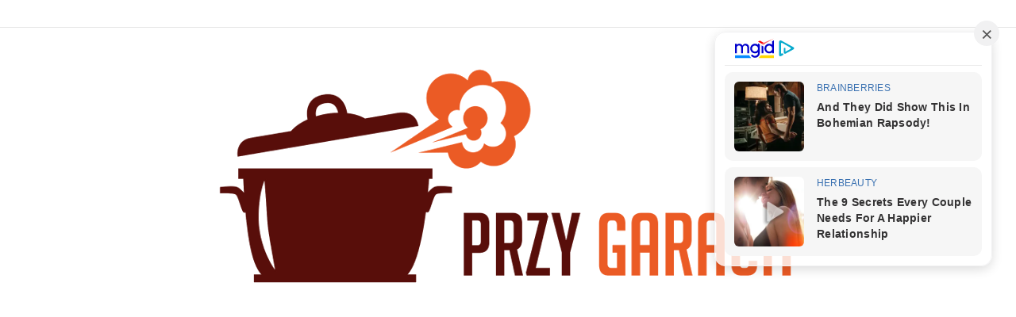

--- FILE ---
content_type: text/html; charset=UTF-8
request_url: https://www.przy-garach.pl/kurczak-po-azjatycku/
body_size: 18334
content:
	<!DOCTYPE html>
		<!--[if IE 8]>
	<html class="ie ie8" lang="pl-PL"> <![endif]-->
	<!--[if IE 9]>
	<html class="ie ie9" lang="pl-PL"> <![endif]-->
	<!--[if gt IE 9]><!-->
<html lang="pl-PL"> <!--<![endif]-->
	<head>
				<meta charset="UTF-8">
		<meta http-equiv="X-UA-Compatible" content="IE=edge">
		<meta name="viewport" content="width=device-width, initial-scale=1.0">
		<link rel="pingback" href="https://www.przy-garach.pl/xmlrpc.php"/>

		<style>
#wpadminbar #wp-admin-bar-wccp_free_top_button .ab-icon:before {
	content: "\f160";
	color: #02CA02;
	top: 3px;
}
#wpadminbar #wp-admin-bar-wccp_free_top_button .ab-icon {
	transform: rotate(45deg);
}
</style>
<meta name='robots' content='index, follow, max-image-preview:large, max-snippet:-1, max-video-preview:-1' />

<!-- Open Graph Meta Tags generated by MashShare 4.0.47 - https://mashshare.net -->
<meta property="og:type" content="article" /> 
<meta property="og:title" content="Pyszne danie z niezwykle aromatycznym sosem. Przepis od teściowej, która zaskakuje na każdym kroku" />
<meta property="og:description" content="Kuchnia azjatycka na pierwszy rzut oka łączy całkowicie niekompatybilne smaki. Ale rezultat jest zawsze taki sam - pyszne danie z niezwykle aromatycznym sosem. To właśnie sos podkreśla smak głównych składników i nadaje charakter przygotowanemu daniu.  Przepis na piersi w sosie" />
<meta property="og:image" content="https://www.przy-garach.pl/wp-content/uploads/2019/05/nudz-2-3.png" />
<meta property="og:url" content="https://www.przy-garach.pl/kurczak-po-azjatycku/" />
<meta property="og:site_name" content="Przygarach.pl - Poczuj smak prawdziwej kuchni!" />
<meta property="article:published_time" content="2019-05-27T12:42:14+02:00" />
<meta property="article:modified_time" content="2019-09-23T16:49:46+02:00" />
<meta property="og:updated_time" content="2019-09-23T16:49:46+02:00" />
<!-- Open Graph Meta Tags generated by MashShare 4.0.47 - https://www.mashshare.net -->
	<!-- This site is optimized with the Yoast SEO plugin v23.5 - https://yoast.com/wordpress/plugins/seo/ -->
	<title>Pyszne danie z niezwykle aromatycznym sosem. Przepis od teściowej, która zaskakuje na każdym kroku - Przygarach.pl - Poczuj smak prawdziwej kuchni!</title>
	<link rel="canonical" href="https://www.przy-garach.pl/kurczak-po-azjatycku/" />
	<meta property="og:locale" content="pl_PL" />
	<meta property="og:type" content="article" />
	<meta property="og:title" content="Pyszne danie z niezwykle aromatycznym sosem. Przepis od teściowej, która zaskakuje na każdym kroku - Przygarach.pl - Poczuj smak prawdziwej kuchni!" />
	<meta property="og:description" content="Kuchnia azjatycka na pierwszy rzut oka łączy całkowicie niekompatybilne smaki. Ale rezultat jest zawsze taki sam &#8211; pyszne danie z niezwykle aromatycznym sosem. To właśnie sos podkreśla smak głównych składników i nadaje charakter przygotowanemu daniu. Przepis na piersi w sosie sojowym ze słodką nutą miodu i chrupkim sezamem z pewnością Cię zachwyci! Soczystego kurczaka z rumianą skórką kochają po prostu wszyscy [&hellip;]" />
	<meta property="og:url" content="https://www.przy-garach.pl/kurczak-po-azjatycku/" />
	<meta property="og:site_name" content="Przygarach.pl - Poczuj smak prawdziwej kuchni!" />
	<meta property="article:publisher" content="https://www.facebook.com/przygarach" />
	<meta property="article:published_time" content="2019-05-27T10:42:14+00:00" />
	<meta property="article:modified_time" content="2019-09-23T14:49:46+00:00" />
	<meta property="og:image" content="https://www.przy-garach.pl/wp-content/uploads/2019/05/nudz-2-3.png" />
	<meta property="og:image:width" content="1201" />
	<meta property="og:image:height" content="630" />
	<meta property="og:image:type" content="image/png" />
	<meta name="author" content="admin" />
	<meta name="twitter:card" content="summary_large_image" />
	<meta name="twitter:label1" content="Napisane przez" />
	<meta name="twitter:data1" content="admin" />
	<meta name="twitter:label2" content="Szacowany czas czytania" />
	<meta name="twitter:data2" content="1 minuta" />
	<script type="application/ld+json" class="yoast-schema-graph">{"@context":"https://schema.org","@graph":[{"@type":"WebPage","@id":"https://www.przy-garach.pl/kurczak-po-azjatycku/","url":"https://www.przy-garach.pl/kurczak-po-azjatycku/","name":"Pyszne danie z niezwykle aromatycznym sosem. Przepis od teściowej, która zaskakuje na każdym kroku - Przygarach.pl - Poczuj smak prawdziwej kuchni!","isPartOf":{"@id":"https://www.przy-garach.pl/#website"},"primaryImageOfPage":{"@id":"https://www.przy-garach.pl/kurczak-po-azjatycku/#primaryimage"},"image":{"@id":"https://www.przy-garach.pl/kurczak-po-azjatycku/#primaryimage"},"thumbnailUrl":"https://www.przy-garach.pl/wp-content/uploads/2019/05/nudz-2-3.png","datePublished":"2019-05-27T10:42:14+00:00","dateModified":"2019-09-23T14:49:46+00:00","author":{"@id":"https://www.przy-garach.pl/#/schema/person/bf482af80bab05e3a7adecb4336f9d92"},"breadcrumb":{"@id":"https://www.przy-garach.pl/kurczak-po-azjatycku/#breadcrumb"},"inLanguage":"pl-PL","potentialAction":[{"@type":"ReadAction","target":["https://www.przy-garach.pl/kurczak-po-azjatycku/"]}]},{"@type":"ImageObject","inLanguage":"pl-PL","@id":"https://www.przy-garach.pl/kurczak-po-azjatycku/#primaryimage","url":"https://www.przy-garach.pl/wp-content/uploads/2019/05/nudz-2-3.png","contentUrl":"https://www.przy-garach.pl/wp-content/uploads/2019/05/nudz-2-3.png","width":1201,"height":630},{"@type":"BreadcrumbList","@id":"https://www.przy-garach.pl/kurczak-po-azjatycku/#breadcrumb","itemListElement":[{"@type":"ListItem","position":1,"name":"Strona główna","item":"https://www.przy-garach.pl/"},{"@type":"ListItem","position":2,"name":"Pyszne danie z niezwykle aromatycznym sosem. Przepis od teściowej, która zaskakuje na każdym kroku"}]},{"@type":"WebSite","@id":"https://www.przy-garach.pl/#website","url":"https://www.przy-garach.pl/","name":"Przygarach.pl - Poczuj smak prawdziwej kuchni!","description":"Najciekawsze i najpopularniejsze przepisy kulinarne w sieci!","potentialAction":[{"@type":"SearchAction","target":{"@type":"EntryPoint","urlTemplate":"https://www.przy-garach.pl/?s={search_term_string}"},"query-input":{"@type":"PropertyValueSpecification","valueRequired":true,"valueName":"search_term_string"}}],"inLanguage":"pl-PL"},{"@type":"Person","@id":"https://www.przy-garach.pl/#/schema/person/bf482af80bab05e3a7adecb4336f9d92","name":"admin","image":{"@type":"ImageObject","inLanguage":"pl-PL","@id":"https://www.przy-garach.pl/#/schema/person/image/","url":"https://secure.gravatar.com/avatar/b0c5657eacdbd374c7af1cd1ac6110bb?s=96&d=mm&r=g","contentUrl":"https://secure.gravatar.com/avatar/b0c5657eacdbd374c7af1cd1ac6110bb?s=96&d=mm&r=g","caption":"admin"},"url":"https://www.przy-garach.pl/author/admin/"}]}</script>
	<!-- / Yoast SEO plugin. -->


<link rel='dns-prefetch' href='//fonts.googleapis.com' />
<link rel="alternate" type="application/rss+xml" title="Przygarach.pl - Poczuj smak prawdziwej kuchni! &raquo; Kanał z wpisami" href="https://www.przy-garach.pl/feed/" />
<link rel="alternate" type="application/rss+xml" title="Przygarach.pl - Poczuj smak prawdziwej kuchni! &raquo; Kanał z komentarzami" href="https://www.przy-garach.pl/comments/feed/" />
<script type="text/javascript">
/* <![CDATA[ */
window._wpemojiSettings = {"baseUrl":"https:\/\/s.w.org\/images\/core\/emoji\/15.0.3\/72x72\/","ext":".png","svgUrl":"https:\/\/s.w.org\/images\/core\/emoji\/15.0.3\/svg\/","svgExt":".svg","source":{"concatemoji":"https:\/\/www.przy-garach.pl\/wp-includes\/js\/wp-emoji-release.min.js?ver=6.6.4"}};
/*! This file is auto-generated */
!function(i,n){var o,s,e;function c(e){try{var t={supportTests:e,timestamp:(new Date).valueOf()};sessionStorage.setItem(o,JSON.stringify(t))}catch(e){}}function p(e,t,n){e.clearRect(0,0,e.canvas.width,e.canvas.height),e.fillText(t,0,0);var t=new Uint32Array(e.getImageData(0,0,e.canvas.width,e.canvas.height).data),r=(e.clearRect(0,0,e.canvas.width,e.canvas.height),e.fillText(n,0,0),new Uint32Array(e.getImageData(0,0,e.canvas.width,e.canvas.height).data));return t.every(function(e,t){return e===r[t]})}function u(e,t,n){switch(t){case"flag":return n(e,"\ud83c\udff3\ufe0f\u200d\u26a7\ufe0f","\ud83c\udff3\ufe0f\u200b\u26a7\ufe0f")?!1:!n(e,"\ud83c\uddfa\ud83c\uddf3","\ud83c\uddfa\u200b\ud83c\uddf3")&&!n(e,"\ud83c\udff4\udb40\udc67\udb40\udc62\udb40\udc65\udb40\udc6e\udb40\udc67\udb40\udc7f","\ud83c\udff4\u200b\udb40\udc67\u200b\udb40\udc62\u200b\udb40\udc65\u200b\udb40\udc6e\u200b\udb40\udc67\u200b\udb40\udc7f");case"emoji":return!n(e,"\ud83d\udc26\u200d\u2b1b","\ud83d\udc26\u200b\u2b1b")}return!1}function f(e,t,n){var r="undefined"!=typeof WorkerGlobalScope&&self instanceof WorkerGlobalScope?new OffscreenCanvas(300,150):i.createElement("canvas"),a=r.getContext("2d",{willReadFrequently:!0}),o=(a.textBaseline="top",a.font="600 32px Arial",{});return e.forEach(function(e){o[e]=t(a,e,n)}),o}function t(e){var t=i.createElement("script");t.src=e,t.defer=!0,i.head.appendChild(t)}"undefined"!=typeof Promise&&(o="wpEmojiSettingsSupports",s=["flag","emoji"],n.supports={everything:!0,everythingExceptFlag:!0},e=new Promise(function(e){i.addEventListener("DOMContentLoaded",e,{once:!0})}),new Promise(function(t){var n=function(){try{var e=JSON.parse(sessionStorage.getItem(o));if("object"==typeof e&&"number"==typeof e.timestamp&&(new Date).valueOf()<e.timestamp+604800&&"object"==typeof e.supportTests)return e.supportTests}catch(e){}return null}();if(!n){if("undefined"!=typeof Worker&&"undefined"!=typeof OffscreenCanvas&&"undefined"!=typeof URL&&URL.createObjectURL&&"undefined"!=typeof Blob)try{var e="postMessage("+f.toString()+"("+[JSON.stringify(s),u.toString(),p.toString()].join(",")+"));",r=new Blob([e],{type:"text/javascript"}),a=new Worker(URL.createObjectURL(r),{name:"wpTestEmojiSupports"});return void(a.onmessage=function(e){c(n=e.data),a.terminate(),t(n)})}catch(e){}c(n=f(s,u,p))}t(n)}).then(function(e){for(var t in e)n.supports[t]=e[t],n.supports.everything=n.supports.everything&&n.supports[t],"flag"!==t&&(n.supports.everythingExceptFlag=n.supports.everythingExceptFlag&&n.supports[t]);n.supports.everythingExceptFlag=n.supports.everythingExceptFlag&&!n.supports.flag,n.DOMReady=!1,n.readyCallback=function(){n.DOMReady=!0}}).then(function(){return e}).then(function(){var e;n.supports.everything||(n.readyCallback(),(e=n.source||{}).concatemoji?t(e.concatemoji):e.wpemoji&&e.twemoji&&(t(e.twemoji),t(e.wpemoji)))}))}((window,document),window._wpemojiSettings);
/* ]]> */
</script>
<style id='wp-emoji-styles-inline-css' type='text/css'>

	img.wp-smiley, img.emoji {
		display: inline !important;
		border: none !important;
		box-shadow: none !important;
		height: 1em !important;
		width: 1em !important;
		margin: 0 0.07em !important;
		vertical-align: -0.1em !important;
		background: none !important;
		padding: 0 !important;
	}
</style>
<link rel='stylesheet' id='wp-block-library-css' href='https://www.przy-garach.pl/wp-includes/css/dist/block-library/style.min.css?ver=6.6.4' type='text/css' media='all' />
<style id='classic-theme-styles-inline-css' type='text/css'>
/*! This file is auto-generated */
.wp-block-button__link{color:#fff;background-color:#32373c;border-radius:9999px;box-shadow:none;text-decoration:none;padding:calc(.667em + 2px) calc(1.333em + 2px);font-size:1.125em}.wp-block-file__button{background:#32373c;color:#fff;text-decoration:none}
</style>
<style id='global-styles-inline-css' type='text/css'>
:root{--wp--preset--aspect-ratio--square: 1;--wp--preset--aspect-ratio--4-3: 4/3;--wp--preset--aspect-ratio--3-4: 3/4;--wp--preset--aspect-ratio--3-2: 3/2;--wp--preset--aspect-ratio--2-3: 2/3;--wp--preset--aspect-ratio--16-9: 16/9;--wp--preset--aspect-ratio--9-16: 9/16;--wp--preset--color--black: #000000;--wp--preset--color--cyan-bluish-gray: #abb8c3;--wp--preset--color--white: #ffffff;--wp--preset--color--pale-pink: #f78da7;--wp--preset--color--vivid-red: #cf2e2e;--wp--preset--color--luminous-vivid-orange: #ff6900;--wp--preset--color--luminous-vivid-amber: #fcb900;--wp--preset--color--light-green-cyan: #7bdcb5;--wp--preset--color--vivid-green-cyan: #00d084;--wp--preset--color--pale-cyan-blue: #8ed1fc;--wp--preset--color--vivid-cyan-blue: #0693e3;--wp--preset--color--vivid-purple: #9b51e0;--wp--preset--gradient--vivid-cyan-blue-to-vivid-purple: linear-gradient(135deg,rgba(6,147,227,1) 0%,rgb(155,81,224) 100%);--wp--preset--gradient--light-green-cyan-to-vivid-green-cyan: linear-gradient(135deg,rgb(122,220,180) 0%,rgb(0,208,130) 100%);--wp--preset--gradient--luminous-vivid-amber-to-luminous-vivid-orange: linear-gradient(135deg,rgba(252,185,0,1) 0%,rgba(255,105,0,1) 100%);--wp--preset--gradient--luminous-vivid-orange-to-vivid-red: linear-gradient(135deg,rgba(255,105,0,1) 0%,rgb(207,46,46) 100%);--wp--preset--gradient--very-light-gray-to-cyan-bluish-gray: linear-gradient(135deg,rgb(238,238,238) 0%,rgb(169,184,195) 100%);--wp--preset--gradient--cool-to-warm-spectrum: linear-gradient(135deg,rgb(74,234,220) 0%,rgb(151,120,209) 20%,rgb(207,42,186) 40%,rgb(238,44,130) 60%,rgb(251,105,98) 80%,rgb(254,248,76) 100%);--wp--preset--gradient--blush-light-purple: linear-gradient(135deg,rgb(255,206,236) 0%,rgb(152,150,240) 100%);--wp--preset--gradient--blush-bordeaux: linear-gradient(135deg,rgb(254,205,165) 0%,rgb(254,45,45) 50%,rgb(107,0,62) 100%);--wp--preset--gradient--luminous-dusk: linear-gradient(135deg,rgb(255,203,112) 0%,rgb(199,81,192) 50%,rgb(65,88,208) 100%);--wp--preset--gradient--pale-ocean: linear-gradient(135deg,rgb(255,245,203) 0%,rgb(182,227,212) 50%,rgb(51,167,181) 100%);--wp--preset--gradient--electric-grass: linear-gradient(135deg,rgb(202,248,128) 0%,rgb(113,206,126) 100%);--wp--preset--gradient--midnight: linear-gradient(135deg,rgb(2,3,129) 0%,rgb(40,116,252) 100%);--wp--preset--font-size--small: 13px;--wp--preset--font-size--medium: 20px;--wp--preset--font-size--large: 36px;--wp--preset--font-size--x-large: 42px;--wp--preset--spacing--20: 0.44rem;--wp--preset--spacing--30: 0.67rem;--wp--preset--spacing--40: 1rem;--wp--preset--spacing--50: 1.5rem;--wp--preset--spacing--60: 2.25rem;--wp--preset--spacing--70: 3.38rem;--wp--preset--spacing--80: 5.06rem;--wp--preset--shadow--natural: 6px 6px 9px rgba(0, 0, 0, 0.2);--wp--preset--shadow--deep: 12px 12px 50px rgba(0, 0, 0, 0.4);--wp--preset--shadow--sharp: 6px 6px 0px rgba(0, 0, 0, 0.2);--wp--preset--shadow--outlined: 6px 6px 0px -3px rgba(255, 255, 255, 1), 6px 6px rgba(0, 0, 0, 1);--wp--preset--shadow--crisp: 6px 6px 0px rgba(0, 0, 0, 1);}:where(.is-layout-flex){gap: 0.5em;}:where(.is-layout-grid){gap: 0.5em;}body .is-layout-flex{display: flex;}.is-layout-flex{flex-wrap: wrap;align-items: center;}.is-layout-flex > :is(*, div){margin: 0;}body .is-layout-grid{display: grid;}.is-layout-grid > :is(*, div){margin: 0;}:where(.wp-block-columns.is-layout-flex){gap: 2em;}:where(.wp-block-columns.is-layout-grid){gap: 2em;}:where(.wp-block-post-template.is-layout-flex){gap: 1.25em;}:where(.wp-block-post-template.is-layout-grid){gap: 1.25em;}.has-black-color{color: var(--wp--preset--color--black) !important;}.has-cyan-bluish-gray-color{color: var(--wp--preset--color--cyan-bluish-gray) !important;}.has-white-color{color: var(--wp--preset--color--white) !important;}.has-pale-pink-color{color: var(--wp--preset--color--pale-pink) !important;}.has-vivid-red-color{color: var(--wp--preset--color--vivid-red) !important;}.has-luminous-vivid-orange-color{color: var(--wp--preset--color--luminous-vivid-orange) !important;}.has-luminous-vivid-amber-color{color: var(--wp--preset--color--luminous-vivid-amber) !important;}.has-light-green-cyan-color{color: var(--wp--preset--color--light-green-cyan) !important;}.has-vivid-green-cyan-color{color: var(--wp--preset--color--vivid-green-cyan) !important;}.has-pale-cyan-blue-color{color: var(--wp--preset--color--pale-cyan-blue) !important;}.has-vivid-cyan-blue-color{color: var(--wp--preset--color--vivid-cyan-blue) !important;}.has-vivid-purple-color{color: var(--wp--preset--color--vivid-purple) !important;}.has-black-background-color{background-color: var(--wp--preset--color--black) !important;}.has-cyan-bluish-gray-background-color{background-color: var(--wp--preset--color--cyan-bluish-gray) !important;}.has-white-background-color{background-color: var(--wp--preset--color--white) !important;}.has-pale-pink-background-color{background-color: var(--wp--preset--color--pale-pink) !important;}.has-vivid-red-background-color{background-color: var(--wp--preset--color--vivid-red) !important;}.has-luminous-vivid-orange-background-color{background-color: var(--wp--preset--color--luminous-vivid-orange) !important;}.has-luminous-vivid-amber-background-color{background-color: var(--wp--preset--color--luminous-vivid-amber) !important;}.has-light-green-cyan-background-color{background-color: var(--wp--preset--color--light-green-cyan) !important;}.has-vivid-green-cyan-background-color{background-color: var(--wp--preset--color--vivid-green-cyan) !important;}.has-pale-cyan-blue-background-color{background-color: var(--wp--preset--color--pale-cyan-blue) !important;}.has-vivid-cyan-blue-background-color{background-color: var(--wp--preset--color--vivid-cyan-blue) !important;}.has-vivid-purple-background-color{background-color: var(--wp--preset--color--vivid-purple) !important;}.has-black-border-color{border-color: var(--wp--preset--color--black) !important;}.has-cyan-bluish-gray-border-color{border-color: var(--wp--preset--color--cyan-bluish-gray) !important;}.has-white-border-color{border-color: var(--wp--preset--color--white) !important;}.has-pale-pink-border-color{border-color: var(--wp--preset--color--pale-pink) !important;}.has-vivid-red-border-color{border-color: var(--wp--preset--color--vivid-red) !important;}.has-luminous-vivid-orange-border-color{border-color: var(--wp--preset--color--luminous-vivid-orange) !important;}.has-luminous-vivid-amber-border-color{border-color: var(--wp--preset--color--luminous-vivid-amber) !important;}.has-light-green-cyan-border-color{border-color: var(--wp--preset--color--light-green-cyan) !important;}.has-vivid-green-cyan-border-color{border-color: var(--wp--preset--color--vivid-green-cyan) !important;}.has-pale-cyan-blue-border-color{border-color: var(--wp--preset--color--pale-cyan-blue) !important;}.has-vivid-cyan-blue-border-color{border-color: var(--wp--preset--color--vivid-cyan-blue) !important;}.has-vivid-purple-border-color{border-color: var(--wp--preset--color--vivid-purple) !important;}.has-vivid-cyan-blue-to-vivid-purple-gradient-background{background: var(--wp--preset--gradient--vivid-cyan-blue-to-vivid-purple) !important;}.has-light-green-cyan-to-vivid-green-cyan-gradient-background{background: var(--wp--preset--gradient--light-green-cyan-to-vivid-green-cyan) !important;}.has-luminous-vivid-amber-to-luminous-vivid-orange-gradient-background{background: var(--wp--preset--gradient--luminous-vivid-amber-to-luminous-vivid-orange) !important;}.has-luminous-vivid-orange-to-vivid-red-gradient-background{background: var(--wp--preset--gradient--luminous-vivid-orange-to-vivid-red) !important;}.has-very-light-gray-to-cyan-bluish-gray-gradient-background{background: var(--wp--preset--gradient--very-light-gray-to-cyan-bluish-gray) !important;}.has-cool-to-warm-spectrum-gradient-background{background: var(--wp--preset--gradient--cool-to-warm-spectrum) !important;}.has-blush-light-purple-gradient-background{background: var(--wp--preset--gradient--blush-light-purple) !important;}.has-blush-bordeaux-gradient-background{background: var(--wp--preset--gradient--blush-bordeaux) !important;}.has-luminous-dusk-gradient-background{background: var(--wp--preset--gradient--luminous-dusk) !important;}.has-pale-ocean-gradient-background{background: var(--wp--preset--gradient--pale-ocean) !important;}.has-electric-grass-gradient-background{background: var(--wp--preset--gradient--electric-grass) !important;}.has-midnight-gradient-background{background: var(--wp--preset--gradient--midnight) !important;}.has-small-font-size{font-size: var(--wp--preset--font-size--small) !important;}.has-medium-font-size{font-size: var(--wp--preset--font-size--medium) !important;}.has-large-font-size{font-size: var(--wp--preset--font-size--large) !important;}.has-x-large-font-size{font-size: var(--wp--preset--font-size--x-large) !important;}
:where(.wp-block-post-template.is-layout-flex){gap: 1.25em;}:where(.wp-block-post-template.is-layout-grid){gap: 1.25em;}
:where(.wp-block-columns.is-layout-flex){gap: 2em;}:where(.wp-block-columns.is-layout-grid){gap: 2em;}
:root :where(.wp-block-pullquote){font-size: 1.5em;line-height: 1.6;}
</style>
<link rel='stylesheet' id='mashsb-styles-css' href='https://www.przy-garach.pl/wp-content/plugins/mashsharer/assets/css/mashsb.min.css?ver=4.0.47' type='text/css' media='all' />
<style id='mashsb-styles-inline-css' type='text/css'>
.mashsb-count {color:#b6c3cc;}@media only screen and (min-width:568px){.mashsb-buttons a {min-width: 177px;}}
</style>
<link rel='stylesheet' id='theiaPostSlider-css' href='https://www.przy-garach.pl/wp-content/plugins/theia-post-slider-premium/dist/css/font-theme.css?ver=2.7.6' type='text/css' media='all' />
<style id='theiaPostSlider-inline-css' type='text/css'>


				.theiaPostSlider_nav.fontTheme ._title,
				.theiaPostSlider_nav.fontTheme ._text {
					line-height: 90px;
				}

				.theiaPostSlider_nav.fontTheme ._button,
				.theiaPostSlider_nav.fontTheme ._button svg {
					color: #ff0000;
					fill: #ff0000;
				}

				.theiaPostSlider_nav.fontTheme ._button ._2 span {
					font-size: 90px;
					line-height: 90px;
				}

				.theiaPostSlider_nav.fontTheme ._button ._2 svg {
					width: 90px;
				}

				.theiaPostSlider_nav.fontTheme ._button:hover,
				.theiaPostSlider_nav.fontTheme ._button:focus,
				.theiaPostSlider_nav.fontTheme ._button:hover svg,
				.theiaPostSlider_nav.fontTheme ._button:focus svg {
					color: #ff4646;
					fill: #ff4646;
				}

				.theiaPostSlider_nav.fontTheme ._disabled,
                .theiaPostSlider_nav.fontTheme ._disabled svg {
					color: #7f7f7f !important;
					fill: #7f7f7f !important;
				}
			
</style>
<link rel='stylesheet' id='mashresp-styles-css' href='https://www.przy-garach.pl/wp-content/plugins/mashshare-responsive/assets/css/mashresp.min.css?ver=2.0.7' type='text/css' media='all' />
<style id='mashresp-styles-inline-css' type='text/css'>

        @media only screen and (max-width: 568px){
            .mashsb-buttons a {
                width: 41px;
            }
        }
        @media only screen and (max-width: 568px){
            [class^="mashicon-"] .text, [class*=" mashicon-"] .text {
                display: inline;
            }
        }
</style>
<link rel='stylesheet' id='better-framework-main-fonts-css' href='https://fonts.googleapis.com/css?family=Lato:400,700%7CPoppins:400,500,600%7CRoboto:400italic&#038;display=swap' type='text/css' media='all' />
<script type="text/javascript" src="https://www.przy-garach.pl/wp-includes/js/jquery/jquery.min.js?ver=3.7.1" id="jquery-core-js"></script>
<script type="text/javascript" src="https://www.przy-garach.pl/wp-includes/js/jquery/jquery-migrate.min.js?ver=3.4.1" id="jquery-migrate-js"></script>
<script type="text/javascript" id="mashsb-js-extra">
/* <![CDATA[ */
var mashsb = {"shares":"222","round_shares":"1","animate_shares":"1","dynamic_buttons":"0","share_url":"https:\/\/www.przy-garach.pl\/kurczak-po-azjatycku\/","title":"Pyszne+danie+z%C2%A0niezwykle+aromatycznym+sosem.+Przepis+od+te%C5%9Bciowej%2C+kt%C3%B3ra+zaskakuje+na+ka%C5%BCdym+kroku","image":"https:\/\/www.przy-garach.pl\/wp-content\/uploads\/2019\/05\/nudz-2-3.png","desc":"Kuchnia azjatycka\u00a0na pierwszy rzut oka \u0142\u0105czy ca\u0142kowicie niekompatybilne smaki.\u00a0Ale rezultat jest zawsze taki sam - pyszne danie z\u00a0niezwykle aromatycznym sosem.\u00a0To w\u0142a\u015bnie sos podkre\u015bla smak g\u0142\u00f3wnych sk\u0142adnik\u00f3w i nadaje charakter przygotowanemu daniu.\r\nPrzepis na piersi w sosie \u2026","hashtag":"","subscribe":"content","subscribe_url":"","activestatus":"1","singular":"1","twitter_popup":"1","refresh":"0","nonce":"ebafd5798a","postid":"9315","servertime":"1769093659","ajaxurl":"https:\/\/www.przy-garach.pl\/wp-admin\/admin-ajax.php"};
/* ]]> */
</script>
<script type="text/javascript" src="https://www.przy-garach.pl/wp-content/plugins/mashsharer/assets/js/mashsb.min.js?ver=4.0.47" id="mashsb-js"></script>
<!--[if lt IE 9]>
<script type="text/javascript" src="https://www.przy-garach.pl/wp-content/themes/publisher/includes/libs/better-framework/assets/js/html5shiv.min.js?ver=3.15.0" id="bf-html5shiv-js"></script>
<![endif]-->
<!--[if lt IE 9]>
<script type="text/javascript" src="https://www.przy-garach.pl/wp-content/themes/publisher/includes/libs/better-framework/assets/js/respond.min.js?ver=3.15.0" id="bf-respond-js"></script>
<![endif]-->
<link rel="https://api.w.org/" href="https://www.przy-garach.pl/wp-json/" /><link rel="alternate" title="JSON" type="application/json" href="https://www.przy-garach.pl/wp-json/wp/v2/posts/9315" /><link rel="EditURI" type="application/rsd+xml" title="RSD" href="https://www.przy-garach.pl/xmlrpc.php?rsd" />
<meta name="generator" content="WordPress 6.6.4" />
<link rel='shortlink' href='https://www.przy-garach.pl/?p=9315' />
<link rel="alternate" title="oEmbed (JSON)" type="application/json+oembed" href="https://www.przy-garach.pl/wp-json/oembed/1.0/embed?url=https%3A%2F%2Fwww.przy-garach.pl%2Fkurczak-po-azjatycku%2F" />
<link rel="alternate" title="oEmbed (XML)" type="text/xml+oembed" href="https://www.przy-garach.pl/wp-json/oembed/1.0/embed?url=https%3A%2F%2Fwww.przy-garach.pl%2Fkurczak-po-azjatycku%2F&#038;format=xml" />
        <style>
            #tps_carousel_container ._button,
            #tps_carousel_container ._button svg {
                color: #f08100;
                fill: #f08100;
            }

            #tps_carousel_container ._button {
                font-size: 32px;
                line-height: 32px;
            }

            #tps_carousel_container ._button svg {
                width: 32px;
                height: 32px;
            }

            #tps_carousel_container ._button:hover,
            #tps_carousel_container ._button:focus,
            #tps_carousel_container ._button:hover svg,
            #tps_carousel_container ._button:focus svg {
                color: #ffa338;
                fill: #ffa338;
            }

            #tps_carousel_container ._disabled,
            #tps_carousel_container ._disabled svg {
                color: #777777 !important;
                fill: #777777 !important;
            }

            #tps_carousel_container ._carousel {
                margin: 0 42px;
            }

            #tps_carousel_container ._prev {
                margin-right: 10px;
            }

            #tps_carousel_container ._next {
                margin-left: 10px;
            }
        </style>
        <script id="wpcp_disable_selection" type="text/javascript">
var image_save_msg='You are not allowed to save images!';
	var no_menu_msg='Context Menu disabled!';
	var smessage = "Zakaz kopiowania treści!";

function disableEnterKey(e)
{
	var elemtype = e.target.tagName;
	
	elemtype = elemtype.toUpperCase();
	
	if (elemtype == "TEXT" || elemtype == "TEXTAREA" || elemtype == "INPUT" || elemtype == "PASSWORD" || elemtype == "SELECT" || elemtype == "OPTION" || elemtype == "EMBED")
	{
		elemtype = 'TEXT';
	}
	
	if (e.ctrlKey){
     var key;
     if(window.event)
          key = window.event.keyCode;     //IE
     else
          key = e.which;     //firefox (97)
    //if (key != 17) alert(key);
     if (elemtype!= 'TEXT' && (key == 97 || key == 65 || key == 67 || key == 99 || key == 88 || key == 120 || key == 26 || key == 85  || key == 86 || key == 83 || key == 43 || key == 73))
     {
		if(wccp_free_iscontenteditable(e)) return true;
		show_wpcp_message('You are not allowed to copy content or view source');
		return false;
     }else
     	return true;
     }
}


/*For contenteditable tags*/
function wccp_free_iscontenteditable(e)
{
	var e = e || window.event; // also there is no e.target property in IE. instead IE uses window.event.srcElement
  	
	var target = e.target || e.srcElement;

	var elemtype = e.target.nodeName;
	
	elemtype = elemtype.toUpperCase();
	
	var iscontenteditable = "false";
		
	if(typeof target.getAttribute!="undefined" ) iscontenteditable = target.getAttribute("contenteditable"); // Return true or false as string
	
	var iscontenteditable2 = false;
	
	if(typeof target.isContentEditable!="undefined" ) iscontenteditable2 = target.isContentEditable; // Return true or false as boolean

	if(target.parentElement.isContentEditable) iscontenteditable2 = true;
	
	if (iscontenteditable == "true" || iscontenteditable2 == true)
	{
		if(typeof target.style!="undefined" ) target.style.cursor = "text";
		
		return true;
	}
}

////////////////////////////////////
function disable_copy(e)
{	
	var e = e || window.event; // also there is no e.target property in IE. instead IE uses window.event.srcElement
	
	var elemtype = e.target.tagName;
	
	elemtype = elemtype.toUpperCase();
	
	if (elemtype == "TEXT" || elemtype == "TEXTAREA" || elemtype == "INPUT" || elemtype == "PASSWORD" || elemtype == "SELECT" || elemtype == "OPTION" || elemtype == "EMBED")
	{
		elemtype = 'TEXT';
	}
	
	if(wccp_free_iscontenteditable(e)) return true;
	
	var isSafari = /Safari/.test(navigator.userAgent) && /Apple Computer/.test(navigator.vendor);
	
	var checker_IMG = '';
	if (elemtype == "IMG" && checker_IMG == 'checked' && e.detail >= 2) {show_wpcp_message(alertMsg_IMG);return false;}
	if (elemtype != "TEXT")
	{
		if (smessage !== "" && e.detail == 2)
			show_wpcp_message(smessage);
		
		if (isSafari)
			return true;
		else
			return false;
	}	
}

//////////////////////////////////////////
function disable_copy_ie()
{
	var e = e || window.event;
	var elemtype = window.event.srcElement.nodeName;
	elemtype = elemtype.toUpperCase();
	if(wccp_free_iscontenteditable(e)) return true;
	if (elemtype == "IMG") {show_wpcp_message(alertMsg_IMG);return false;}
	if (elemtype != "TEXT" && elemtype != "TEXTAREA" && elemtype != "INPUT" && elemtype != "PASSWORD" && elemtype != "SELECT" && elemtype != "OPTION" && elemtype != "EMBED")
	{
		return false;
	}
}	
function reEnable()
{
	return true;
}
document.onkeydown = disableEnterKey;
document.onselectstart = disable_copy_ie;
if(navigator.userAgent.indexOf('MSIE')==-1)
{
	document.onmousedown = disable_copy;
	document.onclick = reEnable;
}
function disableSelection(target)
{
    //For IE This code will work
    if (typeof target.onselectstart!="undefined")
    target.onselectstart = disable_copy_ie;
    
    //For Firefox This code will work
    else if (typeof target.style.MozUserSelect!="undefined")
    {target.style.MozUserSelect="none";}
    
    //All other  (ie: Opera) This code will work
    else
    target.onmousedown=function(){return false}
    target.style.cursor = "default";
}
//Calling the JS function directly just after body load
window.onload = function(){disableSelection(document.body);};

//////////////////special for safari Start////////////////
var onlongtouch;
var timer;
var touchduration = 1000; //length of time we want the user to touch before we do something

var elemtype = "";
function touchstart(e) {
	var e = e || window.event;
  // also there is no e.target property in IE.
  // instead IE uses window.event.srcElement
  	var target = e.target || e.srcElement;
	
	elemtype = window.event.srcElement.nodeName;
	
	elemtype = elemtype.toUpperCase();
	
	if(!wccp_pro_is_passive()) e.preventDefault();
	if (!timer) {
		timer = setTimeout(onlongtouch, touchduration);
	}
}

function touchend() {
    //stops short touches from firing the event
    if (timer) {
        clearTimeout(timer);
        timer = null;
    }
	onlongtouch();
}

onlongtouch = function(e) { //this will clear the current selection if anything selected
	
	if (elemtype != "TEXT" && elemtype != "TEXTAREA" && elemtype != "INPUT" && elemtype != "PASSWORD" && elemtype != "SELECT" && elemtype != "EMBED" && elemtype != "OPTION")	
	{
		if (window.getSelection) {
			if (window.getSelection().empty) {  // Chrome
			window.getSelection().empty();
			} else if (window.getSelection().removeAllRanges) {  // Firefox
			window.getSelection().removeAllRanges();
			}
		} else if (document.selection) {  // IE?
			document.selection.empty();
		}
		return false;
	}
};

document.addEventListener("DOMContentLoaded", function(event) { 
    window.addEventListener("touchstart", touchstart, false);
    window.addEventListener("touchend", touchend, false);
});

function wccp_pro_is_passive() {

  var cold = false,
  hike = function() {};

  try {
	  const object1 = {};
  var aid = Object.defineProperty(object1, 'passive', {
  get() {cold = true}
  });
  window.addEventListener('test', hike, aid);
  window.removeEventListener('test', hike, aid);
  } catch (e) {}

  return cold;
}
/*special for safari End*/
</script>
<script id="wpcp_disable_Right_Click" type="text/javascript">
document.ondragstart = function() { return false;}
	function nocontext(e) {
	   return false;
	}
	document.oncontextmenu = nocontext;
</script>
<script type="application/ld+json">{
    "@context": "http://schema.org/",
    "@type": "Organization",
    "@id": "#organization",
    "logo": {
        "@type": "ImageObject",
        "url": "https://www.przy-garach.pl/wp-content/uploads/2017/10/unnamed.png"
    },
    "url": "https://www.przy-garach.pl/",
    "name": "Przygarach.pl - Poczuj smak prawdziwej kuchni!",
    "description": "Najciekawsze i najpopularniejsze przepisy kulinarne w sieci!"
}</script>
<script type="application/ld+json">{
    "@context": "http://schema.org/",
    "@type": "WebSite",
    "name": "Przygarach.pl - Poczuj smak prawdziwej kuchni!",
    "alternateName": "Najciekawsze i najpopularniejsze przepisy kulinarne w sieci!",
    "url": "https://www.przy-garach.pl/"
}</script>
<script type="application/ld+json">{
    "@context": "http://schema.org/",
    "@type": "BlogPosting",
    "headline": "Pyszne danie z\u00a0niezwykle aromatycznym sosem. Przepis od te\u015bciowej, kt\u00f3ra zaskakuje na ka\u017cdym kroku",
    "description": "Kuchnia azjatycka\u00a0na pierwszy rzut oka \u0142\u0105czy ca\u0142kowicie niekompatybilne smaki.\u00a0Ale rezultat jest zawsze taki sam - pyszne danie z\u00a0niezwykle aromatycznym sosem.\u00a0To w\u0142a\u015bnie sos podkre\u015bla smak g\u0142\u00f3wnych sk\u0142adnik\u00f3w i nadaje charakter przygotowanemu daniu.",
    "datePublished": "2019-05-27",
    "dateModified": "2019-09-23",
    "author": {
        "@type": "Person",
        "@id": "#person-admin",
        "name": "admin"
    },
    "image": "https://www.przy-garach.pl/wp-content/uploads/2019/05/nudz-2-3.png",
    "interactionStatistic": [
        {
            "@type": "InteractionCounter",
            "interactionType": "http://schema.org/CommentAction",
            "userInteractionCount": "0"
        }
    ],
    "publisher": {
        "@id": "#organization"
    },
    "mainEntityOfPage": "https://www.przy-garach.pl/kurczak-po-azjatycku/"
}</script>
<link rel='stylesheet' id='bf-minifed-css-1' href='https://www.przy-garach.pl/wp-content/bs-booster-cache/0883fecd233d1356a7de48f8099e02f4.css' type='text/css' media='all' />
<link rel='stylesheet' id='7.11.0-1727620364' href='https://www.przy-garach.pl/wp-content/bs-booster-cache/8edc2b85feec7a84dcb5e321df6864ce.css' type='text/css' media='all' />
<script src="https://jsc.mgid.com/site/825475.js" async></script><link rel="icon" href="https://www.przy-garach.pl/wp-content/uploads/2020/11/cropped-kb-32x32.png" sizes="32x32" />
<link rel="icon" href="https://www.przy-garach.pl/wp-content/uploads/2020/11/cropped-kb-192x192.png" sizes="192x192" />
<link rel="apple-touch-icon" href="https://www.przy-garach.pl/wp-content/uploads/2020/11/cropped-kb-180x180.png" />
<meta name="msapplication-TileImage" content="https://www.przy-garach.pl/wp-content/uploads/2020/11/cropped-kb-270x270.png" />
	</head>

<body class="post-template-default single single-post postid-9315 single-format-standard theiaPostSlider_body unselectable bs-theme bs-publisher bs-publisher-clean-design active-light-box ltr close-rh page-layout-2-col page-layout-2-col-right full-width main-menu-sticky-smart main-menu-full-width active-ajax-search single-prim-cat-3 single-cat-3  bs-ll-a" dir="ltr">

		<div class="main-wrap content-main-wrap">
			<header id="header" class="site-header header-style-1 full-width" itemscope="itemscope" itemtype="https://schema.org/WPHeader">
		<section class="topbar topbar-style-1 hidden-xs hidden-xs">
	<div class="content-wrap">
		<div class="container">
			<div class="topbar-inner clearfix">

				
				<div class="section-menu">
						<div id="menu-top" class="menu top-menu-wrapper" role="navigation" itemscope="itemscope" itemtype="https://schema.org/SiteNavigationElement">
		<nav class="top-menu-container">

			<ul id="top-navigation" class="top-menu menu clearfix bsm-pure">
							</ul>

		</nav>
	</div>
				</div>
			</div>
		</div>
	</div>
</section>
		<div class="header-inner">
			<div class="content-wrap">
				<div class="container">
					<div id="site-branding" class="site-branding">
	<p  id="site-title" class="logo h1 img-logo">
	<a href="https://www.przy-garach.pl/" itemprop="url" rel="home">
					<img id="site-logo" src="https://www.przy-garach.pl/wp-content/uploads/2017/10/unnamed.png"
			     alt="Przygarach.pl"  />

			<span class="site-title">Przygarach.pl - Najciekawsze i najpopularniejsze przepisy kulinarne w sieci!</span>
				</a>
</p>
</div><!-- .site-branding -->
				</div>

			</div>
		</div>
		<div id="menu-main" class="menu main-menu-wrapper show-search-item menu-actions-btn-width-1" role="navigation" itemscope="itemscope" itemtype="https://schema.org/SiteNavigationElement">
	<div class="main-menu-inner">
		<div class="content-wrap">
			<div class="container">

				<nav class="main-menu-container">
					<ul id="main-navigation" class="main-menu menu bsm-pure clearfix">
						<li id="menu-item-121" class="menu-item menu-item-type-taxonomy menu-item-object-category current-post-ancestor current-menu-parent current-post-parent menu-term-3 better-anim-fade menu-item-121"><a href="https://www.przy-garach.pl/category/dania-glowne/">Dania Główne</a></li>
<li id="menu-item-120" class="menu-item menu-item-type-taxonomy menu-item-object-category menu-term-2 better-anim-fade menu-item-120"><a href="https://www.przy-garach.pl/category/ciasta/">Ciasta</a></li>
					</ul><!-- #main-navigation -->
											<div class="menu-action-buttons width-1">
															<div class="search-container close">
									<span class="search-handler"><i class="fa fa-search"></i></span>

									<div class="search-box clearfix">
										<form role="search" method="get" class="search-form clearfix" action="https://www.przy-garach.pl">
	<input type="search" class="search-field"
	       placeholder="Search..."
	       value="" name="s"
	       title="Search for:"
	       autocomplete="off">
	<input type="submit" class="search-submit" value="Search">
</form><!-- .search-form -->
									</div>
								</div>
														</div>
										</nav><!-- .main-menu-container -->

			</div>
		</div>
	</div>
</div><!-- .menu -->	</header><!-- .header -->
	<div class="rh-header clearfix light deferred-block-exclude">
		<div class="rh-container clearfix">

			<div class="menu-container close">
				<span class="menu-handler"><span class="lines"></span></span>
			</div><!-- .menu-container -->

			<div class="logo-container rh-img-logo">
				<a href="https://www.przy-garach.pl/" itemprop="url" rel="home">
											<img src="https://www.przy-garach.pl/wp-content/uploads/2017/10/unnamed.png"
						     alt="Przygarach.pl - Poczuj smak prawdziwej kuchni!"  />				</a>
			</div><!-- .logo-container -->
		</div><!-- .rh-container -->
	</div><!-- .rh-header -->
<nav role="navigation" aria-label="Breadcrumbs" class="bf-breadcrumb clearfix bc-top-style"><div class="container bf-breadcrumb-container"><ul class="bf-breadcrumb-items" itemscope itemtype="http://schema.org/BreadcrumbList"><meta name="numberOfItems" content="3" /><meta name="itemListOrder" content="Ascending" /><li itemprop="itemListElement" itemscope itemtype="http://schema.org/ListItem" class="bf-breadcrumb-item bf-breadcrumb-begin"><a itemprop="item" href="https://www.przy-garach.pl" rel="home"><span itemprop="name">Home</span></a><meta itemprop="position" content="1" /></li><li itemprop="itemListElement" itemscope itemtype="http://schema.org/ListItem" class="bf-breadcrumb-item"><a itemprop="item" href="https://www.przy-garach.pl/category/dania-glowne/" ><span itemprop="name">Dania Główne</span></a><meta itemprop="position" content="2" /></li><li itemprop="itemListElement" itemscope itemtype="http://schema.org/ListItem" class="bf-breadcrumb-item bf-breadcrumb-end"><span itemprop="name">Pyszne danie z niezwykle aromatycznym sosem. Przepis od teściowej, która zaskakuje na każdym kroku</span><meta itemprop="item" content="https://www.przy-garach.pl/kurczak-po-azjatycku/"/><meta itemprop="position" content="3" /></li></ul></div></nav><div class="container adcontainer"><div class="yejinmfl yejinmfl-after-header yejinmfl-pubadban yejinmfl-show-desktop yejinmfl-show-tablet-portrait yejinmfl-show-tablet-landscape yejinmfl-loc-header_after yejinmfl-align-center yejinmfl-column-1 yejinmfl-hide-on-phone yejinmfl-clearfix no-bg-box-model"><div id="yejinmfl-19111-1059650283" class="yejinmfl-container yejinmfl-type-code  yejinmfl-hide-on-phone" itemscope="" itemtype="https://schema.org/WPAdBlock" data-adid="19111" data-type="code"><!-- Composite Start --><div id="M825475ScriptRootC1384035"></div><script src="https://jsc.mgid.com/p/r/przy-garach.pl.1384035.js" async></script><!-- Composite End --></div></div></div><div class="content-wrap">
		<main id="content" class="content-container">

		<div class="container layout-2-col layout-2-col-1 layout-right-sidebar layout-bc-before post-template-10">

			<div class="row main-section">
										<div class="col-sm-8 content-column">
							<div class="single-container">
																<article id="post-9315" class="post-9315 post type-post status-publish format-standard has-post-thumbnail  category-dania-glowne single-post-content">
									<div class="single-featured"></div>
																		<div class="post-header-inner">
										<div class="post-header-title">
											<div class="term-badges floated"><span class="term-badge term-3"><a href="https://www.przy-garach.pl/category/dania-glowne/">Dania Główne</a></span></div>											<h1 class="single-post-title">
												<span class="post-title" itemprop="headline">Pyszne danie z niezwykle aromatycznym sosem. Przepis od teściowej, która zaskakuje na każdym kroku</span>
											</h1>
											<div class="post-meta single-post-meta">
				<span class="time"><time class="post-published updated"
			                         datetime="2019-09-23T16:49:46+02:00">Last updated <b>wrz 23, 2019</b></time></span>
			<span class="views post-meta-views rank-default" data-bpv-post="9315"><i class="bf-icon  fa fa-eye"></i> 214</span></div>
										</div>
									</div>
																		<div class="entry-content clearfix single-post-content">
										<aside class="mashsb-container mashsb-main mashsb-stretched"><div class="mashsb-box"><div class="mashsb-count mash-large" style="float:left"><div class="counts mashsbcount">222</div><span class="mashsb-sharetext">UDOSTĘPNIEŃ</span></div><div class="mashsb-buttons"><a class="mashicon-facebook mash-large mash-center mashsb-noshadow" href="https://www.facebook.com/sharer.php?u=https%3A%2F%2Fwww.przy-garach.pl%2Fkurczak-po-azjatycku%2F" target="_top" rel="nofollow"><span class="icon"></span><span class="text">Udostępnij&nbsp;na&nbsp;FB</span></a><div class="onoffswitch2 mash-large mashsb-noshadow" style="display:none"></div></div>
            </div>
                <div style="clear:both"></div><div class="mashsb-toggle-container"></div></aside>
            <!-- Share buttons by mashshare.net - Version: 4.0.47--><div class="yejinmfl yejinmfl-post-top yejinmfl-float-center yejinmfl-align-center yejinmfl-column-1 yejinmfl-clearfix no-bg-box-model"><div id="yejinmfl-11665-496867330" class="yejinmfl-container yejinmfl-type-code " itemscope="" itemtype="https://schema.org/WPAdBlock" data-adid="11665" data-type="code"><div id="yejinmfl-11665-496867330-place"></div><script type="text/javascript">var betterads_screen_width = document.body.clientWidth;betterads_el = document.getElementById('yejinmfl-11665-496867330');             if (betterads_el.getBoundingClientRect().width) {     betterads_el_width_raw = betterads_el_width = betterads_el.getBoundingClientRect().width;    } else {     betterads_el_width_raw = betterads_el_width = betterads_el.offsetWidth;    }        var size = ["125", "125"];    if ( betterads_el_width >= 728 )      betterads_el_width = ["728", "90"];    else if ( betterads_el_width >= 468 )     betterads_el_width = ["468", "60"];    else if ( betterads_el_width >= 336 )     betterads_el_width = ["336", "280"];    else if ( betterads_el_width >= 300 )     betterads_el_width = ["300", "250"];    else if ( betterads_el_width >= 250 )     betterads_el_width = ["250", "250"];    else if ( betterads_el_width >= 200 )     betterads_el_width = ["200", "200"];    else if ( betterads_el_width >= 180 )     betterads_el_width = ["180", "150"]; if ( betterads_screen_width >= 1140 ) {          document.getElementById('yejinmfl-11665-496867330-place').innerHTML = '<ins class="adsbygoogle" style="display:inline-block;width:750px;height:200px"  data-ad-client="ca-pub-7367586994825004"  data-ad-slot="1248250777" ></ins>';          (adsbygoogle = window.adsbygoogle || []).push({});         }else if ( betterads_screen_width >= 1019  && betterads_screen_width < 1140 ) { document.getElementById('yejinmfl-11665-496867330-place').innerHTML = '<ins class="adsbygoogle" style="display:inline-block;width:' + betterads_el_width[0] + 'px;height:' + betterads_el_width[1] + 'px"  data-ad-client="ca-pub-7367586994825004"  data-ad-slot="1248250777" ></ins>';         (adsbygoogle = window.adsbygoogle || []).push({});}else if ( betterads_screen_width >= 768  && betterads_screen_width < 1019 ) { document.getElementById('yejinmfl-11665-496867330-place').innerHTML = '<ins class="adsbygoogle" style="display:inline-block;width:' + betterads_el_width[0] + 'px;height:' + betterads_el_width[1] + 'px"  data-ad-client="ca-pub-7367586994825004"  data-ad-slot="1248250777" ></ins>';         (adsbygoogle = window.adsbygoogle || []).push({});}else if ( betterads_screen_width < 768 ) { document.getElementById('yejinmfl-11665-496867330-place').innerHTML = '<ins class="adsbygoogle" style="display:inline-block;width:' + betterads_el_width[0] + 'px;height:' + betterads_el_width[1] + 'px"  data-ad-client="ca-pub-7367586994825004"  data-ad-slot="1248250777" ></ins>';         (adsbygoogle = window.adsbygoogle || []).push({});}</script></div></div><div id="tps_slideContainer_9315" class="theiaPostSlider_slides"><div class="theiaPostSlider_preloadedSlide">

<h4>Kuchnia azjatycka<span style="text-transform: initial;"> na pierwszy rzut oka łączy całkowicie niekompatybilne smaki. Ale rezultat jest zawsze taki sam &#8211; pyszne danie z </span>niezwykle aromatycznym sosem<span style="text-transform: initial;">. To właśnie sos podkreśla smak głównych składników i nadaje charakter przygotowanemu daniu.</span></h4>
<div class="yejinmfl yejinmfl-post-inline yejinmfl-float-center yejinmfl-align-center yejinmfl-column-1 yejinmfl-clearfix no-bg-box-model"><div id="yejinmfl-11665-86254777" class="yejinmfl-container yejinmfl-type-code " itemscope="" itemtype="https://schema.org/WPAdBlock" data-adid="11665" data-type="code"><div id="yejinmfl-11665-86254777-place"></div><script src="//pagead2.googlesyndication.com/pagead/js/adsbygoogle.js"></script><script type="text/javascript">var betterads_screen_width = document.body.clientWidth;betterads_el = document.getElementById('yejinmfl-11665-86254777');             if (betterads_el.getBoundingClientRect().width) {     betterads_el_width_raw = betterads_el_width = betterads_el.getBoundingClientRect().width;    } else {     betterads_el_width_raw = betterads_el_width = betterads_el.offsetWidth;    }        var size = ["125", "125"];    if ( betterads_el_width >= 728 )      betterads_el_width = ["728", "90"];    else if ( betterads_el_width >= 468 )     betterads_el_width = ["468", "60"];    else if ( betterads_el_width >= 336 )     betterads_el_width = ["336", "280"];    else if ( betterads_el_width >= 300 )     betterads_el_width = ["300", "250"];    else if ( betterads_el_width >= 250 )     betterads_el_width = ["250", "250"];    else if ( betterads_el_width >= 200 )     betterads_el_width = ["200", "200"];    else if ( betterads_el_width >= 180 )     betterads_el_width = ["180", "150"]; if ( betterads_screen_width >= 1140 ) {          document.getElementById('yejinmfl-11665-86254777-place').innerHTML = '<ins class="adsbygoogle" style="display:inline-block;width:750px;height:200px"  data-ad-client="ca-pub-7367586994825004"  data-ad-slot="1248250777" ></ins>';          (adsbygoogle = window.adsbygoogle || []).push({});         }else if ( betterads_screen_width >= 1019  && betterads_screen_width < 1140 ) { document.getElementById('yejinmfl-11665-86254777-place').innerHTML = '<ins class="adsbygoogle" style="display:inline-block;width:' + betterads_el_width[0] + 'px;height:' + betterads_el_width[1] + 'px"  data-ad-client="ca-pub-7367586994825004"  data-ad-slot="1248250777" ></ins>';         (adsbygoogle = window.adsbygoogle || []).push({});}else if ( betterads_screen_width >= 768  && betterads_screen_width < 1019 ) { document.getElementById('yejinmfl-11665-86254777-place').innerHTML = '<ins class="adsbygoogle" style="display:inline-block;width:' + betterads_el_width[0] + 'px;height:' + betterads_el_width[1] + 'px"  data-ad-client="ca-pub-7367586994825004"  data-ad-slot="1248250777" ></ins>';         (adsbygoogle = window.adsbygoogle || []).push({});}else if ( betterads_screen_width < 768 ) { document.getElementById('yejinmfl-11665-86254777-place').innerHTML = '<ins class="adsbygoogle" style="display:inline-block;width:' + betterads_el_width[0] + 'px;height:' + betterads_el_width[1] + 'px"  data-ad-client="ca-pub-7367586994825004"  data-ad-slot="1248250777" ></ins>';         (adsbygoogle = window.adsbygoogle || []).push({});}</script></div></div> <p>Przepis na piersi w sosie sojowym ze słodką nutą miodu i chrupkim sezamem z pewnością Cię zachwyci! Soczystego kurczaka z rumianą skórką kochają po prostu wszyscy bez wyjątku!</p>
 <p><img decoding="async" src="https://sovkusom.ru/wp-content/uploads/recepty/k/kurinaya-grudka-v-soevom-souse/thumb.jpg" alt="Pierś z kurczaka w sosie sojowym" /></p>
<div class="yejinmfl yejinmfl-post-inline yejinmfl-float-center yejinmfl-align-center yejinmfl-column-1 yejinmfl-clearfix no-bg-box-model"><div id="yejinmfl-11665-544498430" class="yejinmfl-container yejinmfl-type-code " itemscope="" itemtype="https://schema.org/WPAdBlock" data-adid="11665" data-type="code"><div id="yejinmfl-11665-544498430-place"></div><script type="text/javascript">var betterads_screen_width = document.body.clientWidth;betterads_el = document.getElementById('yejinmfl-11665-544498430');             if (betterads_el.getBoundingClientRect().width) {     betterads_el_width_raw = betterads_el_width = betterads_el.getBoundingClientRect().width;    } else {     betterads_el_width_raw = betterads_el_width = betterads_el.offsetWidth;    }        var size = ["125", "125"];    if ( betterads_el_width >= 728 )      betterads_el_width = ["728", "90"];    else if ( betterads_el_width >= 468 )     betterads_el_width = ["468", "60"];    else if ( betterads_el_width >= 336 )     betterads_el_width = ["336", "280"];    else if ( betterads_el_width >= 300 )     betterads_el_width = ["300", "250"];    else if ( betterads_el_width >= 250 )     betterads_el_width = ["250", "250"];    else if ( betterads_el_width >= 200 )     betterads_el_width = ["200", "200"];    else if ( betterads_el_width >= 180 )     betterads_el_width = ["180", "150"]; if ( betterads_screen_width >= 1140 ) {          document.getElementById('yejinmfl-11665-544498430-place').innerHTML = '<ins class="adsbygoogle" style="display:inline-block;width:750px;height:200px"  data-ad-client="ca-pub-7367586994825004"  data-ad-slot="1248250777" ></ins>';          (adsbygoogle = window.adsbygoogle || []).push({});         }else if ( betterads_screen_width >= 1019  && betterads_screen_width < 1140 ) { document.getElementById('yejinmfl-11665-544498430-place').innerHTML = '<ins class="adsbygoogle" style="display:inline-block;width:' + betterads_el_width[0] + 'px;height:' + betterads_el_width[1] + 'px"  data-ad-client="ca-pub-7367586994825004"  data-ad-slot="1248250777" ></ins>';         (adsbygoogle = window.adsbygoogle || []).push({});}else if ( betterads_screen_width >= 768  && betterads_screen_width < 1019 ) { document.getElementById('yejinmfl-11665-544498430-place').innerHTML = '<ins class="adsbygoogle" style="display:inline-block;width:' + betterads_el_width[0] + 'px;height:' + betterads_el_width[1] + 'px"  data-ad-client="ca-pub-7367586994825004"  data-ad-slot="1248250777" ></ins>';         (adsbygoogle = window.adsbygoogle || []).push({});}else if ( betterads_screen_width < 768 ) { document.getElementById('yejinmfl-11665-544498430-place').innerHTML = '<ins class="adsbygoogle" style="display:inline-block;width:' + betterads_el_width[0] + 'px;height:' + betterads_el_width[1] + 'px"  data-ad-client="ca-pub-7367586994825004"  data-ad-slot="1248250777" ></ins>';         (adsbygoogle = window.adsbygoogle || []).push({});}</script></div></div> <h2>Pierś z kurczaka w sosie sojowym &#8211; Składniki:</h2>
 <ul>
<li>Filet z kurczaka 500 g</li>
<li>Sos sojowy 4 łyżki</li>
<li>Miód 3 łyżki</li>
<li>Olej słonecznikowy 3 łyżki</li>
<li>Czosnek 3 ząbki</li>
<li>Curry do smaku</li>
<li>Pieprz czarny mielony do smaku</li>
<li>Imbir świeży starty na drobnej tarce do smaku</li>
<li>Sezam 1 łyżka<span style="text-transform: initial;"> </span></li>
</ul>
 <h2>Pierś z kurczaka w sosie sojowym &#8211; Przygotowanie:</h2>
<div class="yejinmfl yejinmfl-post-inline yejinmfl-float-center yejinmfl-align-center yejinmfl-column-1 yejinmfl-clearfix no-bg-box-model"><div id="yejinmfl-11665-1568981530" class="yejinmfl-container yejinmfl-type-code " itemscope="" itemtype="https://schema.org/WPAdBlock" data-adid="11665" data-type="code"><div id="yejinmfl-11665-1568981530-place"></div><script type="text/javascript">var betterads_screen_width = document.body.clientWidth;betterads_el = document.getElementById('yejinmfl-11665-1568981530');             if (betterads_el.getBoundingClientRect().width) {     betterads_el_width_raw = betterads_el_width = betterads_el.getBoundingClientRect().width;    } else {     betterads_el_width_raw = betterads_el_width = betterads_el.offsetWidth;    }        var size = ["125", "125"];    if ( betterads_el_width >= 728 )      betterads_el_width = ["728", "90"];    else if ( betterads_el_width >= 468 )     betterads_el_width = ["468", "60"];    else if ( betterads_el_width >= 336 )     betterads_el_width = ["336", "280"];    else if ( betterads_el_width >= 300 )     betterads_el_width = ["300", "250"];    else if ( betterads_el_width >= 250 )     betterads_el_width = ["250", "250"];    else if ( betterads_el_width >= 200 )     betterads_el_width = ["200", "200"];    else if ( betterads_el_width >= 180 )     betterads_el_width = ["180", "150"]; if ( betterads_screen_width >= 1140 ) {          document.getElementById('yejinmfl-11665-1568981530-place').innerHTML = '<ins class="adsbygoogle" style="display:inline-block;width:750px;height:200px"  data-ad-client="ca-pub-7367586994825004"  data-ad-slot="1248250777" ></ins>';          (adsbygoogle = window.adsbygoogle || []).push({});         }else if ( betterads_screen_width >= 1019  && betterads_screen_width < 1140 ) { document.getElementById('yejinmfl-11665-1568981530-place').innerHTML = '<ins class="adsbygoogle" style="display:inline-block;width:' + betterads_el_width[0] + 'px;height:' + betterads_el_width[1] + 'px"  data-ad-client="ca-pub-7367586994825004"  data-ad-slot="1248250777" ></ins>';         (adsbygoogle = window.adsbygoogle || []).push({});}else if ( betterads_screen_width >= 768  && betterads_screen_width < 1019 ) { document.getElementById('yejinmfl-11665-1568981530-place').innerHTML = '<ins class="adsbygoogle" style="display:inline-block;width:' + betterads_el_width[0] + 'px;height:' + betterads_el_width[1] + 'px"  data-ad-client="ca-pub-7367586994825004"  data-ad-slot="1248250777" ></ins>';         (adsbygoogle = window.adsbygoogle || []).push({});}else if ( betterads_screen_width < 768 ) { document.getElementById('yejinmfl-11665-1568981530-place').innerHTML = '<ins class="adsbygoogle" style="display:inline-block;width:' + betterads_el_width[0] + 'px;height:' + betterads_el_width[1] + 'px"  data-ad-client="ca-pub-7367586994825004"  data-ad-slot="1248250777" ></ins>';         (adsbygoogle = window.adsbygoogle || []).push({});}</script></div></div> <p>Filet z kurczaka pokrój na średnie kawałki i umieścić w marynacie, przygotowanej z sosu sojowego, zmielonego imbiru, czosnku przeciśniętego przez prasę, curry i pieprzu. Odstaw na 1 godzinę.</p>
 <p>Rozgrzej olej na patelni, dodaj miód, pozwól mu się rozpuścić. Połóż kawałki piersi na patelni i smaż, aż się zarumienią.</p>
 <p>Posyp gotowe danie sezamem.</p>
<div class="yejinmfl yejinmfl-post-inline yejinmfl-float-center yejinmfl-align-center yejinmfl-column-1 yejinmfl-clearfix no-bg-box-model"><div id="yejinmfl-11665-269616336" class="yejinmfl-container yejinmfl-type-code " itemscope="" itemtype="https://schema.org/WPAdBlock" data-adid="11665" data-type="code"><div id="yejinmfl-11665-269616336-place"></div><script type="text/javascript">var betterads_screen_width = document.body.clientWidth;betterads_el = document.getElementById('yejinmfl-11665-269616336');             if (betterads_el.getBoundingClientRect().width) {     betterads_el_width_raw = betterads_el_width = betterads_el.getBoundingClientRect().width;    } else {     betterads_el_width_raw = betterads_el_width = betterads_el.offsetWidth;    }        var size = ["125", "125"];    if ( betterads_el_width >= 728 )      betterads_el_width = ["728", "90"];    else if ( betterads_el_width >= 468 )     betterads_el_width = ["468", "60"];    else if ( betterads_el_width >= 336 )     betterads_el_width = ["336", "280"];    else if ( betterads_el_width >= 300 )     betterads_el_width = ["300", "250"];    else if ( betterads_el_width >= 250 )     betterads_el_width = ["250", "250"];    else if ( betterads_el_width >= 200 )     betterads_el_width = ["200", "200"];    else if ( betterads_el_width >= 180 )     betterads_el_width = ["180", "150"]; if ( betterads_screen_width >= 1140 ) {          document.getElementById('yejinmfl-11665-269616336-place').innerHTML = '<ins class="adsbygoogle" style="display:inline-block;width:750px;height:200px"  data-ad-client="ca-pub-7367586994825004"  data-ad-slot="1248250777" ></ins>';          (adsbygoogle = window.adsbygoogle || []).push({});         }else if ( betterads_screen_width >= 1019  && betterads_screen_width < 1140 ) { document.getElementById('yejinmfl-11665-269616336-place').innerHTML = '<ins class="adsbygoogle" style="display:inline-block;width:' + betterads_el_width[0] + 'px;height:' + betterads_el_width[1] + 'px"  data-ad-client="ca-pub-7367586994825004"  data-ad-slot="1248250777" ></ins>';         (adsbygoogle = window.adsbygoogle || []).push({});}else if ( betterads_screen_width >= 768  && betterads_screen_width < 1019 ) { document.getElementById('yejinmfl-11665-269616336-place').innerHTML = '<ins class="adsbygoogle" style="display:inline-block;width:' + betterads_el_width[0] + 'px;height:' + betterads_el_width[1] + 'px"  data-ad-client="ca-pub-7367586994825004"  data-ad-slot="1248250777" ></ins>';         (adsbygoogle = window.adsbygoogle || []).push({});}else if ( betterads_screen_width < 768 ) { document.getElementById('yejinmfl-11665-269616336-place').innerHTML = '<ins class="adsbygoogle" style="display:inline-block;width:' + betterads_el_width[0] + 'px;height:' + betterads_el_width[1] + 'px"  data-ad-client="ca-pub-7367586994825004"  data-ad-slot="1248250777" ></ins>';         (adsbygoogle = window.adsbygoogle || []).push({});}</script></div></div> <h3>Podawaj gotowe danie z ryżem. Słodka nuta dania spodoba się wszystkim, nie tylko fanom egzotyki. Dlatego warto zapisać ten przepis i udostępnić go znajomym!</h3>

</div></div><div class="theiaPostSlider_footer _footer"></div><p><!-- END THEIA POST SLIDER --></p> <div class="yejinmfl yejinmfl-post-bottom yejinmfl-float-center yejinmfl-align-center yejinmfl-column-1 yejinmfl-clearfix no-bg-box-model"><div id="yejinmfl-18707-1368467945" class="yejinmfl-container yejinmfl-type-code " itemscope="" itemtype="https://schema.org/WPAdBlock" data-adid="18707" data-type="code"><div data-type="_mgwidget" data-widget-id="1350337"></div><script>(function(w,q){w[q]=w[q]||[];w[q].push(["_mgc.load"])})(window,"_mgq");</script></div></div><div data-theia-post-slider-options='{&quot;slideContainer&quot;:&quot;#tps_slideContainer_9315&quot;,&quot;nav&quot;:&quot;.theiaPostSlider_nav&quot;,&quot;navText&quot;:&quot;&quot;,&quot;helperText&quot;:&quot;&quot;,&quot;defaultSlide&quot;:0,&quot;transitionEffect&quot;:&quot;slide&quot;,&quot;transitionSpeed&quot;:400,&quot;keyboardShortcuts&quot;:true,&quot;scrollAfterRefresh&quot;:true,&quot;numberOfSlides&quot;:1,&quot;slides&quot;:[],&quot;useSlideSources&quot;:null,&quot;themeType&quot;:&quot;font&quot;,&quot;prevText&quot;:&quot;Wr\u00f3\u0107&quot;,&quot;nextText&quot;:&quot;Czytaj dalej&quot;,&quot;buttonWidth&quot;:0,&quot;buttonWidth_post&quot;:0,&quot;postUrl&quot;:&quot;https:\/\/www.przy-garach.pl\/kurczak-po-azjatycku\/&quot;,&quot;postId&quot;:9315,&quot;refreshAds&quot;:true,&quot;refreshAdsEveryNSlides&quot;:1,&quot;adRefreshingMechanism&quot;:&quot;page&quot;,&quot;ajaxUrl&quot;:&quot;https:\/\/www.przy-garach.pl\/wp-admin\/admin-ajax.php&quot;,&quot;loopSlides&quot;:false,&quot;scrollTopOffset&quot;:0,&quot;hideNavigationOnFirstSlide&quot;:false,&quot;isRtl&quot;:false,&quot;excludedWords&quot;:[&quot;&quot;],&quot;prevFontIcon&quot;:&quot;&lt;svg xmlns=\&quot;http:\/\/www.w3.org\/2000\/svg\&quot; viewBox=\&quot;-84.699 -172.947 465.395 742.462\&quot;&gt;&lt;path d=\&quot;M0 198.283q0 7.428 5.428 12.857l212 212q5.428 5.429 12.857 5.429 7.429 0 12.857-5.429l47.428-47.428q5.428-5.428 5.428-12.857 0-7.429-5.428-12.857L138.856 198.284 290.57 46.57q5.428-5.428 5.428-12.857 0-7.429-5.428-12.857l-47.428-47.428Q237.714-32 230.285-32q-7.429 0-12.857 5.428l-212 212Q0 190.856 0 198.285z\&quot;\/&gt;&lt;\/svg&gt;&quot;,&quot;nextFontIcon&quot;:&quot;&lt;svg xmlns=\&quot;http:\/\/www.w3.org\/2000\/svg\&quot; viewBox=\&quot;-84.699 -172.947 465.395 742.464\&quot;&gt;&lt;path d=\&quot;M0 33.715q0 7.428 5.428 12.857l151.714 151.714L5.428 350Q0 355.428 0 362.857q0 7.429 5.428 12.857l47.428 47.428q5.428 5.428 12.857 5.428 7.429 0 12.857-5.428l212-212q5.428-5.428 5.428-12.857 0-7.429-5.428-12.857l-212-212Q73.142-32 65.713-32q-7.429 0-12.857 5.428L5.428 20.856Q0 26.284 0 33.713z\&quot;\/&gt;&lt;\/svg&gt;&quot;}'
					 data-theia-post-slider-on-change-slide='&quot;&quot;'></div>									</div>
																	</article>
									<section class="next-prev-post clearfix">

					<div class="prev-post">
				<p class="pre-title heading-typo"><i
							class="fa fa-arrow-left"></i> Prev Post				</p>
				<p class="title heading-typo"><a href="https://www.przy-garach.pl/zakwas-zytni/" rel="prev">Jak zrobić zakwas chlebowy, który nigdy się nie kończy. Z nim każdy bochenek chleba będzie idealny.</a></p>
			</div>
		
					<div class="next-post">
				<p class="pre-title heading-typo">Next Post <i
							class="fa fa-arrow-right"></i></p>
				<p class="title heading-typo"><a href="https://www.przy-garach.pl/napoj-akacjowy/" rel="next">Ten eliksir leczniczy działa przeciwko wszystkim chorobom kobiecym. Zacznij stosować go już dziś.</a></p>
			</div>
		
	</section>
							</div>
							<div class="post-related">

	<div class="section-heading sh-t4 sh-s1 ">

					<span class="h-text related-posts-heading">You might also like</span>
		
	</div>

	
					<div class="bs-pagination-wrapper main-term-none next_prev ">
			<div class="listing listing-thumbnail listing-tb-2 clearfix  scolumns-3 simple-grid include-last-mobile">
	<div  class="post-19779 type-post format-standard has-post-thumbnail   listing-item listing-item-thumbnail listing-item-tb-2 main-term-3">
<div class="item-inner clearfix">
			<div class="featured featured-type-featured-image">
			<div class="term-badges floated"><span class="term-badge term-3"><a href="https://www.przy-garach.pl/category/dania-glowne/">Dania Główne</a></span></div>			<a  title="Sprawdzony przepis na niesamowicie pyszny i sycący obiad – zapiekankę z ziemniaków, jajek, kiełbasek i sera mozzarella." data-src="https://www.przy-garach.pl/wp-content/uploads/2024/08/2-5-210x136.png" data-bs-srcset="{&quot;baseurl&quot;:&quot;https:\/\/www.przy-garach.pl\/wp-content\/uploads\/2024\/08\/&quot;,&quot;sizes&quot;:{&quot;86&quot;:&quot;2-5-86x64.png&quot;,&quot;210&quot;:&quot;2-5-210x136.png&quot;,&quot;279&quot;:&quot;2-5-279x220.png&quot;,&quot;357&quot;:&quot;2-5-357x210.png&quot;,&quot;750&quot;:&quot;2-5-750x430.png&quot;,&quot;1200&quot;:&quot;2-5.png&quot;}}"					class="img-holder" href="https://www.przy-garach.pl/sycacy-obiad-2/"></a>
					</div>
	<p class="title">	<a class="post-url" href="https://www.przy-garach.pl/sycacy-obiad-2/" title="Sprawdzony przepis na niesamowicie pyszny i sycący obiad – zapiekankę z ziemniaków, jajek, kiełbasek i sera mozzarella.">
			<span class="post-title">
				Sprawdzony przepis na niesamowicie pyszny i sycący obiad – zapiekankę z ziemniaków,&hellip;			</span>
	</a>
	</p></div>
</div >
<div  class="post-19758 type-post format-standard has-post-thumbnail   listing-item listing-item-thumbnail listing-item-tb-2 main-term-3">
<div class="item-inner clearfix">
			<div class="featured featured-type-featured-image">
			<div class="term-badges floated"><span class="term-badge term-3"><a href="https://www.przy-garach.pl/category/dania-glowne/">Dania Główne</a></span></div>			<a  title="Przepyszna pierś z kurczaka w aromatycznym sosie cytrynowo-miodowym. To szybki i prosty przepis, który z pewnością przypadnie Wam do gustu." data-src="https://www.przy-garach.pl/wp-content/uploads/2024/08/maxresdefault-12-210x136.jpg" data-bs-srcset="{&quot;baseurl&quot;:&quot;https:\/\/www.przy-garach.pl\/wp-content\/uploads\/2024\/08\/&quot;,&quot;sizes&quot;:{&quot;86&quot;:&quot;maxresdefault-12-86x64.jpg&quot;,&quot;210&quot;:&quot;maxresdefault-12-210x136.jpg&quot;,&quot;279&quot;:&quot;maxresdefault-12-279x220.jpg&quot;,&quot;357&quot;:&quot;maxresdefault-12-357x210.jpg&quot;,&quot;750&quot;:&quot;maxresdefault-12-750x430.jpg&quot;,&quot;1280&quot;:&quot;maxresdefault-12.jpg&quot;}}"					class="img-holder" href="https://www.przy-garach.pl/piers-w-sosie/"></a>
					</div>
	<p class="title">	<a class="post-url" href="https://www.przy-garach.pl/piers-w-sosie/" title="Przepyszna pierś z kurczaka w aromatycznym sosie cytrynowo-miodowym. To szybki i prosty przepis, który z pewnością przypadnie Wam do gustu.">
			<span class="post-title">
				Przepyszna pierś z kurczaka w aromatycznym sosie cytrynowo-miodowym. To szybki i&hellip;			</span>
	</a>
	</p></div>
</div >
<div  class="post-19725 type-post format-standard has-post-thumbnail   listing-item listing-item-thumbnail listing-item-tb-2 main-term-3">
<div class="item-inner clearfix">
			<div class="featured featured-type-featured-image">
			<div class="term-badges floated"><span class="term-badge term-3"><a href="https://www.przy-garach.pl/category/dania-glowne/">Dania Główne</a></span></div>			<a  title="Bardzo dobre piersi z kurczaka w panierce serowo-czosnkowej: bez smażenia i bez panierki &#8211; wszyscy je uwielbiają." data-src="https://www.przy-garach.pl/wp-content/uploads/2024/08/14-210x136.png" data-bs-srcset="{&quot;baseurl&quot;:&quot;https:\/\/www.przy-garach.pl\/wp-content\/uploads\/2024\/08\/&quot;,&quot;sizes&quot;:{&quot;86&quot;:&quot;14-86x64.png&quot;,&quot;210&quot;:&quot;14-210x136.png&quot;,&quot;279&quot;:&quot;14-279x220.png&quot;,&quot;357&quot;:&quot;14-357x210.png&quot;,&quot;750&quot;:&quot;14-750x430.png&quot;,&quot;1200&quot;:&quot;14.png&quot;}}"					class="img-holder" href="https://www.przy-garach.pl/piersi-z-kurczaka/"></a>
					</div>
	<p class="title">	<a class="post-url" href="https://www.przy-garach.pl/piersi-z-kurczaka/" title="Bardzo dobre piersi z kurczaka w panierce serowo-czosnkowej: bez smażenia i bez panierki &#8211; wszyscy je uwielbiają.">
			<span class="post-title">
				Bardzo dobre piersi z kurczaka w panierce serowo-czosnkowej: bez smażenia i bez&hellip;			</span>
	</a>
	</p></div>
</div >
<div  class="post-19703 type-post format-standard has-post-thumbnail   listing-item listing-item-thumbnail listing-item-tb-2 main-term-3">
<div class="item-inner clearfix">
			<div class="featured featured-type-featured-image">
			<div class="term-badges floated"><span class="term-badge term-3"><a href="https://www.przy-garach.pl/category/dania-glowne/">Dania Główne</a></span></div>			<a  title="Doskonałe bułeczki ziemniaczane, lekkie jak piórko: przetestowałam, nawet trzeciego dnia pozostają miękkie." data-src="https://www.przy-garach.pl/wp-content/uploads/2024/08/1-10-210x136.png" data-bs-srcset="{&quot;baseurl&quot;:&quot;https:\/\/www.przy-garach.pl\/wp-content\/uploads\/2024\/08\/&quot;,&quot;sizes&quot;:{&quot;86&quot;:&quot;1-10-86x64.png&quot;,&quot;210&quot;:&quot;1-10-210x136.png&quot;,&quot;279&quot;:&quot;1-10-279x220.png&quot;,&quot;357&quot;:&quot;1-10-357x210.png&quot;,&quot;750&quot;:&quot;1-10-750x430.png&quot;,&quot;1200&quot;:&quot;1-10.png&quot;}}"					class="img-holder" href="https://www.przy-garach.pl/buleczki-ziemniaczane/"></a>
					</div>
	<p class="title">	<a class="post-url" href="https://www.przy-garach.pl/buleczki-ziemniaczane/" title="Doskonałe bułeczki ziemniaczane, lekkie jak piórko: przetestowałam, nawet trzeciego dnia pozostają miękkie.">
			<span class="post-title">
				Doskonałe bułeczki ziemniaczane, lekkie jak piórko: przetestowałam, nawet trzeciego&hellip;			</span>
	</a>
	</p></div>
</div >
	</div>
	
	</div><div class="bs-pagination bs-ajax-pagination next_prev main-term-none clearfix">
			<script>var bs_ajax_paginate_881502388 = '{"query":{"paginate":"next_prev","count":4,"post_type":"post","posts_per_page":4,"post__not_in":[9315],"ignore_sticky_posts":1,"post_status":["publish","private"],"category__in":[3],"_layout":{"state":"1|1|0","page":"2-col-right"}},"type":"wp_query","view":"Publisher::fetch_related_posts","current_page":1,"ajax_url":"\/wp-admin\/admin-ajax.php","remove_duplicates":"0","paginate":"next_prev","_layout":{"state":"1|1|0","page":"2-col-right"},"_bs_pagin_token":"2409f5f"}';</script>				<a class="btn-bs-pagination prev disabled" rel="prev" data-id="881502388"
				   title="Previous">
					<i class="fa fa-angle-left"
					   aria-hidden="true"></i> Prev				</a>
				<a  rel="next" class="btn-bs-pagination next"
				   data-id="881502388" title="Next">
					Next <i
							class="fa fa-angle-right" aria-hidden="true"></i>
				</a>
				</div></div>
<section id="comments-template-9315" class="comments-template">
	
	
	<p class="comments-closed">
		Comments are closed.	</p><!-- .comments-closed -->


	</section>
						</div><!-- .content-column -->
												<div class="col-sm-4 sidebar-column sidebar-column-primary">
							<aside id="sidebar-primary-sidebar" class="sidebar" role="complementary" aria-label="Primary Sidebar Sidebar" itemscope="itemscope" itemtype="https://schema.org/WPSideBar">
	<div id="custom_html-2" class="widget_text  h-ni w-t primary-sidebar-widget widget widget_custom_html"><div class="section-heading sh-t4 sh-s1"><span class="h-text">Zobacz</span></div><div class="textwidget custom-html-widget"><div id="taboola-right-rail-thumbnails"></div>
<script type="text/javascript">
  window._taboola = window._taboola || [];
  _taboola.push({
    mode: 'thumbnails-rr',
    container: 'taboola-right-rail-thumbnails',
    placement: 'Right Rail Thumbnails',
    target_type: 'mix'
  });
</script>
</div></div></aside>
						</div><!-- .primary-sidebar-column -->
									</div><!-- .main-section -->
		</div><!-- .layout-2-col -->

	</main><!-- main -->

	</div><!-- .content-wrap -->
	<footer id="site-footer" class="site-footer full-width">
				<div class="copy-footer">
			<div class="content-wrap">
				<div class="container">
						<div class="row">
		<div class="col-lg-12">
			<div id="menu-footer" class="menu footer-menu-wrapper" role="navigation" itemscope="itemscope" itemtype="https://schema.org/SiteNavigationElement">
				<nav class="footer-menu-container">
					<ul id="footer-navigation" class="footer-menu menu clearfix">
						<li class="menu-item menu-item-type-taxonomy menu-item-object-category current-post-ancestor current-menu-parent current-post-parent menu-term-3 better-anim-fade menu-item-121"><a href="https://www.przy-garach.pl/category/dania-glowne/">Dania Główne</a></li>
<li class="menu-item menu-item-type-taxonomy menu-item-object-category menu-term-2 better-anim-fade menu-item-120"><a href="https://www.przy-garach.pl/category/ciasta/">Ciasta</a></li>
					</ul>
				</nav>
			</div>
		</div>
	</div>
					<div class="row footer-copy-row">
						<div class="copy-1 col-lg-6 col-md-6 col-sm-6 col-xs-12">
							© 2023 - przygarach.pl - Wszelkie prawa zastrzeżone						</div>
						<div class="copy-2 col-lg-6 col-md-6 col-sm-6 col-xs-12">
							<script id="_waugpx">var _wau = _wau || []; _wau.push(["dynamic", "bkgipjupp5", "gpx", "783f04ffffff", "small"]);</script><script async src="//waust.at/d.js"></script>


<script id="_waucda">var _wau = _wau || []; _wau.push(["dynamic", "2pfzfar6uc", "cda",   , "small"]);</script><script async src="//waust.at/d.js"></script>
						</div>
					</div>
				</div>
			</div>
		</div>
	</footer><!-- .footer -->
		</div><!-- .main-wrap -->
			<span class="back-top"><i class="fa fa-arrow-up"></i></span>

	<div id="wpcp-error-message" class="msgmsg-box-wpcp hideme"><span>error: </span>Zakaz kopiowania treści!</div>
	<script>
	var timeout_result;
	function show_wpcp_message(smessage)
	{
		if (smessage !== "")
			{
			var smessage_text = '<span>Alert: </span>'+smessage;
			document.getElementById("wpcp-error-message").innerHTML = smessage_text;
			document.getElementById("wpcp-error-message").className = "msgmsg-box-wpcp warning-wpcp showme";
			clearTimeout(timeout_result);
			timeout_result = setTimeout(hide_message, 3000);
			}
	}
	function hide_message()
	{
		document.getElementById("wpcp-error-message").className = "msgmsg-box-wpcp warning-wpcp hideme";
	}
	</script>
		<style>
	@media print {
	body * {display: none !important;}
		body:after {
		content: "You are not allowed to print preview this page, Thank you"; }
	}
	</style>
		<style type="text/css">
	#wpcp-error-message {
	    direction: ltr;
	    text-align: center;
	    transition: opacity 900ms ease 0s;
	    z-index: 99999999;
	}
	.hideme {
    	opacity:0;
    	visibility: hidden;
	}
	.showme {
    	opacity:1;
    	visibility: visible;
	}
	.msgmsg-box-wpcp {
		border:1px solid #f5aca6;
		border-radius: 10px;
		color: #555;
		font-family: Tahoma;
		font-size: 11px;
		margin: 10px;
		padding: 10px 36px;
		position: fixed;
		width: 255px;
		top: 50%;
  		left: 50%;
  		margin-top: -10px;
  		margin-left: -130px;
  		-webkit-box-shadow: 0px 0px 34px 2px rgba(242,191,191,1);
		-moz-box-shadow: 0px 0px 34px 2px rgba(242,191,191,1);
		box-shadow: 0px 0px 34px 2px rgba(242,191,191,1);
	}
	.msgmsg-box-wpcp span {
		font-weight:bold;
		text-transform:uppercase;
	}
		.warning-wpcp {
		background:#ffecec url('https://www.przy-garach.pl/wp-content/plugins/wp-content-copy-protector/images/warning.png') no-repeat 10px 50%;
	}
    </style>
<script type="text/javascript" id="publisher-theme-pagination-js-extra">
/* <![CDATA[ */
var bs_pagination_loc = {"loading":"<div class=\"bs-loading\"><div><\/div><div><\/div><div><\/div><div><\/div><div><\/div><div><\/div><div><\/div><div><\/div><div><\/div><\/div>"};
/* ]]> */
</script>
<script type="text/javascript" id="publisher-js-extra">
/* <![CDATA[ */
var publisher_theme_global_loc = {"page":{"boxed":"full-width"},"header":{"style":"style-1","boxed":"full-width"},"ajax_url":"https:\/\/www.przy-garach.pl\/wp-admin\/admin-ajax.php","loading":"<div class=\"bs-loading\"><div><\/div><div><\/div><div><\/div><div><\/div><div><\/div><div><\/div><div><\/div><div><\/div><div><\/div><\/div>","translations":{"tabs_all":"All","tabs_more":"More","lightbox_expand":"Expand the image","lightbox_close":"Close"},"lightbox":{"not_classes":""},"main_menu":{"more_menu":"enable"},"top_menu":{"more_menu":"enable"},"skyscraper":{"sticky_gap":30,"sticky":true,"position":""},"share":{"more":true},"refresh_googletagads":"1","get_locale":"pl-PL","notification":{"subscribe_msg":"By clicking the subscribe button you will never miss the new articles!","subscribed_msg":"You're subscribed to notifications","subscribe_btn":"Subscribe","subscribed_btn":"Unsubscribe"}};
var publisher_theme_ajax_search_loc = {"ajax_url":"https:\/\/www.przy-garach.pl\/wp-admin\/admin-ajax.php","previewMarkup":"<div class=\"ajax-search-results-wrapper ajax-search-no-product ajax-search-fullwidth\">\n\t<div class=\"ajax-search-results\">\n\t\t<div class=\"ajax-ajax-posts-list\">\n\t\t\t<div class=\"clean-title heading-typo\">\n\t\t\t\t<span>Posts<\/span>\n\t\t\t<\/div>\n\t\t\t<div class=\"posts-lists\" data-section-name=\"posts\"><\/div>\n\t\t<\/div>\n\t\t<div class=\"ajax-taxonomy-list\">\n\t\t\t<div class=\"ajax-categories-columns\">\n\t\t\t\t<div class=\"clean-title heading-typo\">\n\t\t\t\t\t<span>Categories<\/span>\n\t\t\t\t<\/div>\n\t\t\t\t<div class=\"posts-lists\" data-section-name=\"categories\"><\/div>\n\t\t\t<\/div>\n\t\t\t<div class=\"ajax-tags-columns\">\n\t\t\t\t<div class=\"clean-title heading-typo\">\n\t\t\t\t\t<span>Tags<\/span>\n\t\t\t\t<\/div>\n\t\t\t\t<div class=\"posts-lists\" data-section-name=\"tags\"><\/div>\n\t\t\t<\/div>\n\t\t<\/div>\n\t<\/div>\n<\/div>","full_width":"1"};
/* ]]> */
</script>
		<div class="rh-cover noscroll  no-login-icon no-social-icon" style="background-color: rgba(124,23,23,0.97)">
			<span class="rh-close"></span>
			<div class="rh-panel rh-pm">
				<div class="rh-p-h">
									</div>

				<div class="rh-p-b">
										<div class="rh-c-m clearfix"><ul id="resp-navigation" class="resp-menu menu clearfix"><li class="menu-item menu-item-type-taxonomy menu-item-object-category current-post-ancestor current-menu-parent current-post-parent menu-term-3 better-anim-fade menu-item-121"><a href="https://www.przy-garach.pl/category/dania-glowne/">Dania Główne</a></li>
<li class="menu-item menu-item-type-taxonomy menu-item-object-category menu-term-2 better-anim-fade menu-item-120"><a href="https://www.przy-garach.pl/category/ciasta/">Ciasta</a></li>
</ul></div>

											<form role="search" method="get" class="search-form" action="https://www.przy-garach.pl">
							<input type="search" class="search-field"
							       placeholder="Search..."
							       value="" name="s"
							       title="Search for:"
							       autocomplete="off">
							<input type="submit" class="search-submit" value="">
						</form>
										</div>
			</div>
					</div>
		<script type="text/javascript" src="https://www.przy-garach.pl/wp-content/plugins/theia-post-slider-premium/dist/js/theia-post-slider.js?ver=2.7.6" id="theiaPostSlider/theiaPostSlider.js-js"></script>
<script type="text/javascript" src="https://www.przy-garach.pl/wp-content/plugins/better-adsmanager/js/advertising.min.js?ver=1.21.0" id="better-advertising-js"></script>
<script type="text/javascript" async="async" src="https://www.przy-garach.pl/wp-content/bs-booster-cache/503e0ae02e346306c0968389c46fc1b9.js?ver=6.6.4" id="bs-booster-js"></script>

<script>
var yejinmfl=function(t){"use strict";return{init:function(){0==yejinmfl.ads_state()&&yejinmfl.blocked_ads_fallback()},ads_state:function(){return void 0!==window.better_ads_adblock},blocked_ads_fallback:function(){var a=[];t(".yejinmfl-container").each(function(){if("image"==t(this).data("type"))return 0;a.push({element_id:t(this).attr("id"),ad_id:t(this).data("adid")})}),a.length<1||jQuery.ajax({url:'https://www.przy-garach.pl/wp-admin/admin-ajax.php',type:"POST",data:{action:"better_ads_manager_blocked_fallback",ads:a},success:function(a){var e=JSON.parse(a);t.each(e.ads,function(a,e){t("#"+e.element_id).html(e.code)})}})}}}(jQuery);jQuery(document).ready(function(){yejinmfl.init()});

</script>

</body>
</html>

--- FILE ---
content_type: text/html; charset=utf-8
request_url: https://www.google.com/recaptcha/api2/aframe
body_size: 267
content:
<!DOCTYPE HTML><html><head><meta http-equiv="content-type" content="text/html; charset=UTF-8"></head><body><script nonce="cLvM4YHTZyQkS1FefG1sfQ">/** Anti-fraud and anti-abuse applications only. See google.com/recaptcha */ try{var clients={'sodar':'https://pagead2.googlesyndication.com/pagead/sodar?'};window.addEventListener("message",function(a){try{if(a.source===window.parent){var b=JSON.parse(a.data);var c=clients[b['id']];if(c){var d=document.createElement('img');d.src=c+b['params']+'&rc='+(localStorage.getItem("rc::a")?sessionStorage.getItem("rc::b"):"");window.document.body.appendChild(d);sessionStorage.setItem("rc::e",parseInt(sessionStorage.getItem("rc::e")||0)+1);localStorage.setItem("rc::h",'1769093664416');}}}catch(b){}});window.parent.postMessage("_grecaptcha_ready", "*");}catch(b){}</script></body></html>

--- FILE ---
content_type: application/javascript
request_url: https://t.dtscout.com/pv/?_a=v&_h=przy-garach.pl&_ss=7e4lqaretg&_pv=1&_ls=0&_u1=1&_u3=1&_cc=us&_pl=d&_cbid=6qlx&_cb=_dtspv.c
body_size: -283
content:
try{_dtspv.c({"b":"chrome@131"},'6qlx');}catch(e){}

--- FILE ---
content_type: application/x-javascript; charset=utf-8
request_url: https://servicer.mgid.com/1786833/1?nocmp=1&sessionId=69723a1f-0d8d9&sessionPage=1&sessionNumberWeek=1&sessionNumber=1&cpicon=1&scale_metric_1=64.00&scale_metric_2=256.00&scale_metric_3=357.54&w=358&h=341&tl=150&tlp=1&sz=358x341&szp=1&szl=1&cbuster=176909366853541616787&pvid=762a2266-db79-4aeb-8538-9358b4b6b9b0&implVersion=17&lct=1768241460&mp4=1&ap=1&consentStrLen=0&wlid=b18ad07c-7cc6-4497-afce-eb453b332286&pageview_widget_list=1749025,1350337,1888877&uniqId=107a3&except_ads=13785893,8164896,14137425,4723168,13786066,16141669,22738716,8603787,10839621,15112014,13785880,14716824,16141702,3805572&niet=4g&nisd=false&evt=%5B%7B%22event%22%3A1%2C%22methods%22%3A%5B1%2C2%5D%7D%2C%7B%22event%22%3A2%2C%22methods%22%3A%5B1%2C2%5D%7D%5D&pv=5&jsv=es6&dpr=1&hashCommit=a2dd5561&muid=q0mpO3U_InS6&apt=2019-05-27T12%3A42%3A14%2B02%3A00&cxurl=https%3A%2F%2Fwww.przy-garach.pl%2Fkurczak-po-azjatycku%2F&ref=&lu=https%3A%2F%2Fwww.przy-garach.pl%2Fkurczak-po-azjatycku%2F
body_size: 558
content:
var _mgq=_mgq||[];
_mgq.push(["MarketGidLoadGoods1786833_107a3",[
["Brainberries","3901238","1","Mind-Bending Technology That Was Predicted Before It Appeared","","0","","","","DKA1rQ9D09AOEM5vpnLTfIJIuz5rWj4KVybfU3SvLaGHgLHex2gzfo26zbzAbrxmJ5-V9RiSmN6raXcKPkq-dnD4T6GVN9HBTbkSuZXnQS5G7_Tnm-OG9uE6MaDPj-RG",{"i":"https://s-img.mgid.com/g/3901238/960x640/0x518x713x475/aHR0cDovL2ltZ2hvc3RzLmNvbS90LzIwMTktMDcvMTAxOTI0LzE5YjFiMjlkZjY5ZTBkNTgyZTQ4ODAyOTM1MjY3ZDVkLmpwZWc.webp?v=1769093673-fqlZVyatI7t45VK1frs3gevd_oBtUGhwvE9zj13DCqE","l":"https://clck.mgid.com/ghits/3901238/i/58116898/0/pp/1/1?h=DKA1rQ9D09AOEM5vpnLTfIJIuz5rWj4KVybfU3SvLaGHgLHex2gzfo26zbzAbrxmJ5-V9RiSmN6raXcKPkq-dnD4T6GVN9HBTbkSuZXnQS5G7_Tnm-OG9uE6MaDPj-RG&rid=435e5906-f7a2-11f0-bfac-d404e6f98490&tt=Direct&att=3&afrd=40&iv=17&ct=1&gdprApplies=0&st=-300&mp4=1&h2=RGCnD2pppFaSHdacZpvmntuDffjc_onI8cbXBV19Ccukzt9FD4Cgw7Rgw6vJkWxrn_sbDrd3942CmJTAwy30ZQ**","adc":[],"sdl":0,"dl":"","type":"w","media-type":"static","clicktrackers":[],"cta":"Learn more","cdt":"","catId":247,"tri":"435e7674-f7a2-11f0-bfac-d404e6f98490","crid":"3901238"}],],
{"awc":{},"dt":"desktop","ts":"","tt":"Direct","isBot":1,"h2":"RGCnD2pppFaSHdacZpvmntuDffjc_onI8cbXBV19Ccukzt9FD4Cgw7Rgw6vJkWxrn_sbDrd3942CmJTAwy30ZQ**","ats":0,"rid":"435e5906-f7a2-11f0-bfac-d404e6f98490","pvid":"762a2266-db79-4aeb-8538-9358b4b6b9b0","iv":17,"brid":32,"muidn":"q0mpO3U_InS6","dnt":0,"cv":2,"afrd":296,"consent":true,"adv_src_id":22633}]);
_mgqp();


--- FILE ---
content_type: application/x-javascript; charset=utf-8
request_url: https://servicer.mgid.com/1350337/1?nocmp=1&sessionId=69723a1f-0d8d9&sessionPage=1&sessionNumberWeek=1&sessionNumber=1&cpicon=1&scale_metric_1=64.00&scale_metric_2=258.06&scale_metric_3=100.00&cbuster=1769093665223463257121&pvid=762a2266-db79-4aeb-8538-9358b4b6b9b0&implVersion=17&lct=1768241460&mp4=1&ap=1&consentStrLen=0&wlid=25864f4b-a347-4ce0-ade4-ea4a0e68f230&pageview_widget_list=1749025,1888877,1350337&uniqId=0c555&childs=1818402&niet=4g&nisd=false&jsp=head&evt=%5B%7B%22event%22%3A1%2C%22methods%22%3A%5B1%2C2%5D%7D%2C%7B%22event%22%3A2%2C%22methods%22%3A%5B1%2C2%5D%7D%5D&pv=5&jsv=es6&dpr=1&hashCommit=a2dd5561&apt=2019-05-27T12%3A42%3A14%2B02%3A00&tfre=5774&w=723&h=5954&tl=150&tlp=1,2,3,4,5,6,7,8,9,10,11,12,13,14,15&sz=723x604;358x395&szp=1,4,5,8,9,12,13;2,3,6,7,10,11,14,15&szl=1;2,3;4;5;6,7;8;9;10,11;12;13;14,15&gptbid=1786833&cxurl=https%3A%2F%2Fwww.przy-garach.pl%2Fkurczak-po-azjatycku%2F&ref=&lu=https%3A%2F%2Fwww.przy-garach.pl%2Fkurczak-po-azjatycku%2F
body_size: 3742
content:
var _mgq=_mgq||[];
_mgq.push(["MarketGidLoadGoods1350337_0c555",[
["Brainberries","13785893","1","10 Foods That Instantly Reduce Bloat","","0","","","","ty0kCEB4B4IFF4U1wjlIUGhfHv_4BseAu8p4KFuE-pkbemv7mEiyFRxLyu_AuU9YJ5-V9RiSmN6raXcKPkq-dnD4T6GVN9HBTbkSuZXnQS4MhUChckCvS_qcYMY2P9Lk",{"i":"https://s-img.mgid.com/g/13785893/960x640/-/[base64].webp?v=1769093665-RzPK9qrsoPXjcVyYeFAFRpV5sss-W90JsIlDtaNszsU","l":"https://clck.mgid.com/ghits/13785893/i/57682711/0/pp/1/1?h=ty0kCEB4B4IFF4U1wjlIUGhfHv_4BseAu8p4KFuE-pkbemv7mEiyFRxLyu_AuU9YJ5-V9RiSmN6raXcKPkq-dnD4T6GVN9HBTbkSuZXnQS4MhUChckCvS_qcYMY2P9Lk&rid=3e769fd9-f7a2-11f0-9455-d404e6f97680&tt=Direct&att=3&afrd=40&iv=17&ct=1&gdprApplies=0&muid=q0mp-AWkniS6&st=-300&mp4=1&h2=RGCnD2pppFaSHdacZpvmnvsPTrggkDflyHYgTyb6ZLWkzt9FD4Cgw7Rgw6vJkWxrAbYx67SxOdcuqnphJ0U9Qw**","adc":[],"sdl":0,"dl":"","type":"w","media-type":"static","clicktrackers":[],"cta":"Learn more","cdt":"","catId":221,"tri":"3e76ca2f-f7a2-11f0-9455-d404e6f97680","crid":"13785893"}],
{"gpt":true,"price":0.01,"currency":"EUR","price_type":"d"},
["Herbeauty","8164896","1","Women Love These Great Tips To Making Your Teeth Look Whiter","","0","","","","ty0kCEB4B4IFF4U1wjlIUHoFm-5T3fVDW1bYcRCA1JptlkJLyFACUPSP0wBZ5doAJ5-V9RiSmN6raXcKPkq-dnD4T6GVN9HBTbkSuZXnQS4b5hwwGWsmdJFarKMjrWfx",{"i":"https://s-img.mgid.com/g/8164896/960x640/0x115x2000x1333/aHR0cDovL2ltZ2hvc3RzLmNvbS90Yy8yMDE5LTA5LzEwMTkyNC82YWZmZjRhN2ZhZmIxZjZkYmVkNDBlN2YyOGM3ZjczOS5qcGc.webp?v=1769093665-cOhO2s9DfuzNrfyJTsunE9Cjk58jl7t7RDh2SCzhA6M","l":"https://clck.mgid.com/ghits/8164896/i/57682711/0/pp/3/1?h=ty0kCEB4B4IFF4U1wjlIUHoFm-5T3fVDW1bYcRCA1JptlkJLyFACUPSP0wBZ5doAJ5-V9RiSmN6raXcKPkq-dnD4T6GVN9HBTbkSuZXnQS4b5hwwGWsmdJFarKMjrWfx&rid=3e769fd9-f7a2-11f0-9455-d404e6f97680&tt=Direct&att=3&afrd=40&iv=17&ct=1&gdprApplies=0&muid=q0mp-AWkniS6&st=-300&mp4=1&h2=RGCnD2pppFaSHdacZpvmnvsPTrggkDflyHYgTyb6ZLWkzt9FD4Cgw7Rgw6vJkWxrAbYx67SxOdcuqnphJ0U9Qw**","adc":[],"sdl":0,"dl":"","type":"w","media-type":"static","clicktrackers":[],"cta":"Learn more","cdt":"","catId":243,"tri":"3e76ca36-f7a2-11f0-9455-d404e6f97680","crid":"8164896"}],
["Herbeauty","14137425","1","What Happens If I Eat Expired Eggs?","","0","","","","ty0kCEB4B4IFF4U1wjlIUBu9fWHXIjrlwFXFDKAf1HDSzN7SAbDuilpeTzfs007mJ5-V9RiSmN6raXcKPkq-dnD4T6GVN9HBTbkSuZXnQS6TIOepOEMyBSMMyeMoZysC",{"i":"https://s-img.mgid.com/g/14137425/960x640/-/[base64].webp?v=1769093665-DDqSAnYdFTZVdPKK9JT2P2dQiy8u1frnM03s1yfcGj0","l":"https://clck.mgid.com/ghits/14137425/i/57682711/0/pp/4/1?h=ty0kCEB4B4IFF4U1wjlIUBu9fWHXIjrlwFXFDKAf1HDSzN7SAbDuilpeTzfs007mJ5-V9RiSmN6raXcKPkq-dnD4T6GVN9HBTbkSuZXnQS6TIOepOEMyBSMMyeMoZysC&rid=3e769fd9-f7a2-11f0-9455-d404e6f97680&tt=Direct&att=3&afrd=40&iv=17&ct=1&gdprApplies=0&muid=q0mp-AWkniS6&st=-300&mp4=1&h2=RGCnD2pppFaSHdacZpvmnvsPTrggkDflyHYgTyb6ZLWkzt9FD4Cgw7Rgw6vJkWxrAbYx67SxOdcuqnphJ0U9Qw**","adc":[],"sdl":0,"dl":"","type":"w","media-type":"static","clicktrackers":[],"cta":"Learn more","cdt":"","catId":221,"tri":"3e76ca38-f7a2-11f0-9455-d404e6f97680","crid":"14137425"}],
["Brainberries","4723168","1","7 Reasons Why You Don't Get Your Work Done On Schedule","","0","","","","ty0kCEB4B4IFF4U1wjlIULNEH9-k-U0O6m0toN1xSjAuXBJKGxUoBn5AZBXy10OlJ5-V9RiSmN6raXcKPkq-dnD4T6GVN9HBTbkSuZXnQS62-AKMmfdLijIwx3ZSPl4Y",{"i":"https://s-img.mgid.com/g/4723168/960x640/0x0x2123x1415/aHR0cDovL2ltZ2hvc3RzLmNvbS90LzIwMTktMTEvMTAxOTI0LzY3YjhjZTdmZTM4NjAzMzEwNjQxNDM4YTBhOGFjNGE4LmpwZWc.webp?v=1769093665-BbVWNGnIRRwicSYVF2GZt1wL4JYGTJ1ah3pF9ppU3Is","l":"https://clck.mgid.com/ghits/4723168/i/57682711/0/pp/5/1?h=ty0kCEB4B4IFF4U1wjlIULNEH9-k-U0O6m0toN1xSjAuXBJKGxUoBn5AZBXy10OlJ5-V9RiSmN6raXcKPkq-dnD4T6GVN9HBTbkSuZXnQS62-AKMmfdLijIwx3ZSPl4Y&rid=3e769fd9-f7a2-11f0-9455-d404e6f97680&tt=Direct&att=3&afrd=40&iv=17&ct=1&gdprApplies=0&muid=q0mp-AWkniS6&st=-300&mp4=1&h2=RGCnD2pppFaSHdacZpvmnvsPTrggkDflyHYgTyb6ZLWkzt9FD4Cgw7Rgw6vJkWxrAbYx67SxOdcuqnphJ0U9Qw**","adc":[],"sdl":0,"dl":"","type":"w","media-type":"static","clicktrackers":[],"cta":"Learn more","cdt":"","catId":225,"tri":"3e76ca3a-f7a2-11f0-9455-d404e6f97680","crid":"4723168"}],
["Brainberries","13786066","1","The Chapel Of Sound Amphitheater - Architectural Marvels","","0","","","","ty0kCEB4B4IFF4U1wjlIUCeB8V235WLc1Vp4jlwg47xvohEQfPoPCwXtDPetbPRIJ5-V9RiSmN6raXcKPkq-dnD4T6GVN9HBTbkSuZXnQS5pXJ02wAT6uADcRIrSToHy",{"i":"https://s-img.mgid.com/g/13786066/960x640/-/[base64].webp?v=1769093665-q7_qKqxtSZCqlOnPxwheHTElMBFP8la9jZr77-MrS6I","l":"https://clck.mgid.com/ghits/13786066/i/57682711/0/pp/6/1?h=ty0kCEB4B4IFF4U1wjlIUCeB8V235WLc1Vp4jlwg47xvohEQfPoPCwXtDPetbPRIJ5-V9RiSmN6raXcKPkq-dnD4T6GVN9HBTbkSuZXnQS5pXJ02wAT6uADcRIrSToHy&rid=3e769fd9-f7a2-11f0-9455-d404e6f97680&tt=Direct&att=3&afrd=40&iv=17&ct=1&gdprApplies=0&muid=q0mp-AWkniS6&st=-300&mp4=1&h2=RGCnD2pppFaSHdacZpvmnvsPTrggkDflyHYgTyb6ZLWkzt9FD4Cgw7Rgw6vJkWxrAbYx67SxOdcuqnphJ0U9Qw**","adc":[],"sdl":0,"dl":"","type":"w","media-type":"static","clicktrackers":[],"cta":"Learn more","cdt":"","catId":249,"tri":"3e76ca3c-f7a2-11f0-9455-d404e6f97680","crid":"13786066"}],
["Brainberries","16141669","1","From Albinos To Polygamists: The World's Most Unique Families","","0","","","","ty0kCEB4B4IFF4U1wjlIUI4EICs7kEbNJpZzQwXnjHsOwXtB6hHofv-fH0cpehtfJ5-V9RiSmN6raXcKPkq-dnD4T6GVN9HBTbkSuZXnQS5ieLJBtpLtG9MCNkTjI-1u",{"i":"https://s-img.mgid.com/g/16141669/960x640/-/[base64].webp?v=1769093665-QSGQjFxXsdGnuIfdZhEypdfsaZ94Kkq8JvliP5lHoaE","l":"https://clck.mgid.com/ghits/16141669/i/57682711/0/pp/7/1?h=ty0kCEB4B4IFF4U1wjlIUI4EICs7kEbNJpZzQwXnjHsOwXtB6hHofv-fH0cpehtfJ5-V9RiSmN6raXcKPkq-dnD4T6GVN9HBTbkSuZXnQS5ieLJBtpLtG9MCNkTjI-1u&rid=3e769fd9-f7a2-11f0-9455-d404e6f97680&tt=Direct&att=3&afrd=40&iv=17&ct=1&gdprApplies=0&muid=q0mp-AWkniS6&st=-300&mp4=1&h2=RGCnD2pppFaSHdacZpvmnvsPTrggkDflyHYgTyb6ZLWkzt9FD4Cgw7Rgw6vJkWxrAbYx67SxOdcuqnphJ0U9Qw**","adc":[],"sdl":0,"dl":"","type":"w","media-type":"static","clicktrackers":[],"cta":"Learn more","cdt":"","catId":225,"tri":"3e76ca3f-f7a2-11f0-9455-d404e6f97680","crid":"16141669"}],
["Herbeauty","22738716","1","The 9 Steamiest Vampire Diaries Scenes You Don't Want To Miss","","0","","","","ty0kCEB4B4IFF4U1wjlIUD6JdqBNrJxJql34nf6y_sgYDXmpokVNHHe69N4SJDQXJ5-V9RiSmN6raXcKPkq-dnD4T6GVN9HBTbkSuZXnQS5p5PUdTyFT2zimelvdmifQ",{"i":"https://s-img.mgid.com/g/22738716/960x640/-/[base64].webp?v=1769093665-A3Puj8iRJ4b6F6UZXOTawwzZKKBmYdQa4Qr6TEfozZM","l":"https://clck.mgid.com/ghits/22738716/i/57682711/0/pp/8/1?h=ty0kCEB4B4IFF4U1wjlIUD6JdqBNrJxJql34nf6y_sgYDXmpokVNHHe69N4SJDQXJ5-V9RiSmN6raXcKPkq-dnD4T6GVN9HBTbkSuZXnQS5p5PUdTyFT2zimelvdmifQ&rid=3e769fd9-f7a2-11f0-9455-d404e6f97680&tt=Direct&att=3&afrd=40&iv=17&ct=1&gdprApplies=0&muid=q0mp-AWkniS6&st=-300&mp4=1&h2=RGCnD2pppFaSHdacZpvmnvsPTrggkDflyHYgTyb6ZLWkzt9FD4Cgw7Rgw6vJkWxrAbYx67SxOdcuqnphJ0U9Qw**","adc":[],"sdl":0,"dl":"","type":"w","media-type":"static","clicktrackers":[],"cta":"Learn more","cdt":"","catId":230,"tri":"3e76ca42-f7a2-11f0-9455-d404e6f97680","crid":"22738716"}],
["Brainberries","8603787","1","A Museum To Rihanna's Glory Could Soon Be Opened","","0","","","","ty0kCEB4B4IFF4U1wjlIUIKb1S9lr9RtzydiFQRQdb2ieywmSjub5IkHfpwDU5vNJ5-V9RiSmN6raXcKPkq-dnD4T6GVN9HBTbkSuZXnQS6aT0taTIlGQz7bFue0G5KV",{"i":"https://s-img.mgid.com/g/8603787/960x640/0x0x1536x1024/aHR0cDovL2ltZ2hvc3RzLmNvbS90LzIwMTktMDgvMTAxOTI0LzM2NmQ4MjdhZmFlOGE2NWEzODc4N2QzYjBkYTkyNTY5LmpwZWc.webp?v=1769093665-EYvVbggrYVH1LcjzOmX6AgJbXknjxE776kCT0MuTcgE","l":"https://clck.mgid.com/ghits/8603787/i/57682711/0/pp/9/1?h=ty0kCEB4B4IFF4U1wjlIUIKb1S9lr9RtzydiFQRQdb2ieywmSjub5IkHfpwDU5vNJ5-V9RiSmN6raXcKPkq-dnD4T6GVN9HBTbkSuZXnQS6aT0taTIlGQz7bFue0G5KV&rid=3e769fd9-f7a2-11f0-9455-d404e6f97680&tt=Direct&att=3&afrd=40&iv=17&ct=1&gdprApplies=0&muid=q0mp-AWkniS6&st=-300&mp4=1&h2=RGCnD2pppFaSHdacZpvmnvsPTrggkDflyHYgTyb6ZLWkzt9FD4Cgw7Rgw6vJkWxrAbYx67SxOdcuqnphJ0U9Qw**","adc":[],"sdl":0,"dl":"","type":"w","media-type":"static","clicktrackers":[],"cta":"Learn more","cdt":"","catId":239,"tri":"3e76ca44-f7a2-11f0-9455-d404e6f97680","crid":"8603787"}],
["Brainberries","10839621","1","More Than Friends? Are David And Jennifer Aniston Really Dating?","","0","","","","ty0kCEB4B4IFF4U1wjlIUPNJhi6hmGbFTCbPofAAj4HAcpx4L4UjxUbiXQdphMo1J5-V9RiSmN6raXcKPkq-dnD4T6GVN9HBTbkSuZXnQS5MA9_qjn8288njsJ_R6Ahg",{"i":"https://s-img.mgid.com/g/10839621/960x640/-/[base64].webp?v=1769093665-jw2vr0QTcMkYBV4WC_8Bt-xL2uHjDfTS-PZ7O90IkZk","l":"https://clck.mgid.com/ghits/10839621/i/57682711/0/pp/10/1?h=ty0kCEB4B4IFF4U1wjlIUPNJhi6hmGbFTCbPofAAj4HAcpx4L4UjxUbiXQdphMo1J5-V9RiSmN6raXcKPkq-dnD4T6GVN9HBTbkSuZXnQS5MA9_qjn8288njsJ_R6Ahg&rid=3e769fd9-f7a2-11f0-9455-d404e6f97680&tt=Direct&att=3&afrd=40&iv=17&ct=1&gdprApplies=0&muid=q0mp-AWkniS6&st=-300&mp4=1&h2=RGCnD2pppFaSHdacZpvmnvsPTrggkDflyHYgTyb6ZLWkzt9FD4Cgw7Rgw6vJkWxrAbYx67SxOdcuqnphJ0U9Qw**","adc":[],"sdl":0,"dl":"","type":"w","media-type":"static","clicktrackers":[],"cta":"Learn more","cdt":"","catId":239,"tri":"3e76ca46-f7a2-11f0-9455-d404e6f97680","crid":"10839621"}],
["Herbeauty","15112014","1","Truth Behind Common Myths About Men: Get Ready To Be Surprised","","0","","","","ty0kCEB4B4IFF4U1wjlIUDnFXIwynyc1ckRbUbohrUTJKqmDvu85QPRjZxJcTNbmJ5-V9RiSmN6raXcKPkq-dnD4T6GVN9HBTbkSuZXnQS6oqfx1Rk2Gkv5tnytaabAs",{"i":"https://cl.imghosts.com/imgh/video/upload/ar_3:2,c_fill,w_680/videos/t/2023-01/101924/931d1d138f66328efcbb75fcae50dc76.mp4?v=1769093665-FNdf9uvFI_V_PSsD9vzD0P9-EzUzHlFhU2vsON_vwm8","l":"https://clck.mgid.com/ghits/15112014/i/57682711/0/pp/11/1?h=ty0kCEB4B4IFF4U1wjlIUDnFXIwynyc1ckRbUbohrUTJKqmDvu85QPRjZxJcTNbmJ5-V9RiSmN6raXcKPkq-dnD4T6GVN9HBTbkSuZXnQS6oqfx1Rk2Gkv5tnytaabAs&rid=3e769fd9-f7a2-11f0-9455-d404e6f97680&tt=Direct&att=3&afrd=40&iv=17&ct=1&gdprApplies=0&muid=q0mp-AWkniS6&st=-300&mp4=1&h2=RGCnD2pppFaSHdacZpvmnvsPTrggkDflyHYgTyb6ZLWkzt9FD4Cgw7Rgw6vJkWxrAbYx67SxOdcuqnphJ0U9Qw**","adc":[],"sdl":0,"dl":"","type":"w","media-type":"video","clicktrackers":[],"cta":"Learn more","cdt":"","catId":225,"tri":"3e76ca48-f7a2-11f0-9455-d404e6f97680","crid":"15112014"}],
["Brainberries","13785880","1","Will You Survive? 10 Things To Keep In Your Emergency Kit","","0","","","","ty0kCEB4B4IFF4U1wjlIUFKrxMPpVr3V97eKzNtmmFLbblfahAIYp9OrqNoAeItlJ5-V9RiSmN6raXcKPkq-dnD4T6GVN9HBTbkSuZXnQS5OPtzwXoU_KDSrlAGCZoaj",{"i":"https://s-img.mgid.com/g/13785880/960x640/-/[base64].webp?v=1769093665-zY1tUQHXiM2wCXywaF7GBzHBJZirIJvmG3xJpl26o9A","l":"https://clck.mgid.com/ghits/13785880/i/57682711/0/pp/12/1?h=ty0kCEB4B4IFF4U1wjlIUFKrxMPpVr3V97eKzNtmmFLbblfahAIYp9OrqNoAeItlJ5-V9RiSmN6raXcKPkq-dnD4T6GVN9HBTbkSuZXnQS5OPtzwXoU_KDSrlAGCZoaj&rid=3e769fd9-f7a2-11f0-9455-d404e6f97680&tt=Direct&att=3&afrd=40&iv=17&ct=1&gdprApplies=0&muid=q0mp-AWkniS6&st=-300&mp4=1&h2=RGCnD2pppFaSHdacZpvmnvsPTrggkDflyHYgTyb6ZLWkzt9FD4Cgw7Rgw6vJkWxrAbYx67SxOdcuqnphJ0U9Qw**","adc":[],"sdl":0,"dl":"","type":"w","media-type":"static","clicktrackers":[],"cta":"Learn more","cdt":"","catId":225,"tri":"3e76ca4b-f7a2-11f0-9455-d404e6f97680","crid":"13785880"}],
["Brainberries","14716824","1","And They Did Show This In Bohemian Rapsody!","","0","","","","ty0kCEB4B4IFF4U1wjlIUPUXGC3k9kCPRD75_wKm1rv1BiOSLG0d1jF8rw1FWOfLJ5-V9RiSmN6raXcKPkq-dnD4T6GVN9HBTbkSuZXnQS4lzw3zEZirA5-O8Pcspopv",{"i":"https://s-img.mgid.com/g/14716824/960x640/-/[base64].webp?v=1769093665--cl9Gf4-B65CnHXZJE0CafUJBV0HbRPeFZnfa-l4rOk","l":"https://clck.mgid.com/ghits/14716824/i/57682711/0/pp/13/1?h=ty0kCEB4B4IFF4U1wjlIUPUXGC3k9kCPRD75_wKm1rv1BiOSLG0d1jF8rw1FWOfLJ5-V9RiSmN6raXcKPkq-dnD4T6GVN9HBTbkSuZXnQS4lzw3zEZirA5-O8Pcspopv&rid=3e769fd9-f7a2-11f0-9455-d404e6f97680&tt=Direct&att=3&afrd=40&iv=17&ct=1&gdprApplies=0&muid=q0mp-AWkniS6&st=-300&mp4=1&h2=RGCnD2pppFaSHdacZpvmnvsPTrggkDflyHYgTyb6ZLWkzt9FD4Cgw7Rgw6vJkWxrAbYx67SxOdcuqnphJ0U9Qw**","adc":[],"sdl":0,"dl":"","type":"w","media-type":"static","clicktrackers":[],"cta":"Learn more","cdt":"","catId":230,"tri":"3e76ca4e-f7a2-11f0-9455-d404e6f97680","crid":"14716824"}],
["Brainberries","16141702","1","From Baddies To Sweethearts: These 9 Actresses Can Do It All","","0","","","","ty0kCEB4B4IFF4U1wjlIUECnS1demNze4uzSOna6nTGDiF9YLQsNuqss1bSlwfhoJ5-V9RiSmN6raXcKPkq-dnD4T6GVN9HBTbkSuZXnQS4-TkulAElPrEaKSwJC6h_M",{"i":"https://s-img.mgid.com/g/16141702/960x640/-/[base64].webp?v=1769093665-1cmD8FFXrQTXTvj1AQVO0Ok5OkG3CRQfO06MaobW0eU","l":"https://clck.mgid.com/ghits/16141702/i/57682711/0/pp/14/1?h=ty0kCEB4B4IFF4U1wjlIUECnS1demNze4uzSOna6nTGDiF9YLQsNuqss1bSlwfhoJ5-V9RiSmN6raXcKPkq-dnD4T6GVN9HBTbkSuZXnQS4-TkulAElPrEaKSwJC6h_M&rid=3e769fd9-f7a2-11f0-9455-d404e6f97680&tt=Direct&att=3&afrd=40&iv=17&ct=1&gdprApplies=0&muid=q0mp-AWkniS6&st=-300&mp4=1&h2=RGCnD2pppFaSHdacZpvmnvsPTrggkDflyHYgTyb6ZLWkzt9FD4Cgw7Rgw6vJkWxrAbYx67SxOdcuqnphJ0U9Qw**","adc":[],"sdl":0,"dl":"","type":"w","media-type":"static","clicktrackers":[],"cta":"Learn more","cdt":"","catId":239,"tri":"3e76ca4f-f7a2-11f0-9455-d404e6f97680","crid":"16141702"}],
["Brainberries","3805572","1","7 Ways To Understand Your Girlfriend Better","","0","","","","ty0kCEB4B4IFF4U1wjlIUGupcUYCLh8YejUOfWEXXYkW-srp2WVHBhsZD1__s5KYJ5-V9RiSmN6raXcKPkq-dnD4T6GVN9HBTbkSuZXnQS6KUokOPYPulKTofdmzvEoB",{"i":"https://s-img.mgid.com/g/3805572/960x640/0x0x492x328/aHR0cDovL2ltZ2hvc3RzLmNvbS90ZW1wLzIwMTctMDMtMjEvMTAxOTI0LzlkOGQ4MjVjNTkxZGVkN2NmN2NhZjY3MDMwZWQyOGE3LmpwZw.webp?v=1769093665-5r4D5O-L48_r4MCvgWdArCuieCJCZK518u6cVDXYyD0","l":"https://clck.mgid.com/ghits/3805572/i/57682711/0/pp/15/1?h=ty0kCEB4B4IFF4U1wjlIUGupcUYCLh8YejUOfWEXXYkW-srp2WVHBhsZD1__s5KYJ5-V9RiSmN6raXcKPkq-dnD4T6GVN9HBTbkSuZXnQS6KUokOPYPulKTofdmzvEoB&rid=3e769fd9-f7a2-11f0-9455-d404e6f97680&tt=Direct&att=3&afrd=40&iv=17&ct=1&gdprApplies=0&muid=q0mp-AWkniS6&st=-300&mp4=1&h2=RGCnD2pppFaSHdacZpvmnvsPTrggkDflyHYgTyb6ZLWkzt9FD4Cgw7Rgw6vJkWxrAbYx67SxOdcuqnphJ0U9Qw**","adc":[],"sdl":0,"dl":"","type":"w","media-type":"static","clicktrackers":[],"cta":"Learn more","cdt":"","catId":213,"tri":"3e76ca52-f7a2-11f0-9455-d404e6f97680","crid":"3805572"}],],
{"awc":{},"dt":"desktop","ts":"","tt":"Direct","isBot":1,"h2":"RGCnD2pppFaSHdacZpvmnvsPTrggkDflyHYgTyb6ZLWkzt9FD4Cgw7Rgw6vJkWxrAbYx67SxOdcuqnphJ0U9Qw**","ats":0,"rid":"3e769fd9-f7a2-11f0-9455-d404e6f97680","pvid":"762a2266-db79-4aeb-8538-9358b4b6b9b0","iv":17,"brid":32,"muidn":"q0mp-AWkniS6","dnt":0,"cv":2,"afrd":296,"consent":true,"adv_src_id":22633}]);
_mgqp();


--- FILE ---
content_type: application/x-javascript; charset=utf-8
request_url: https://servicer.mgid.com/1384035/1?cmpreason=wp&sessionId=69723a1f-0d8d9&sessionPage=1&sessionNumberWeek=1&sessionNumber=1&scale_metric_1=64.00&scale_metric_2=258.06&scale_metric_3=100.00&cbuster=1769093665220293379154&pvid=762a2266-db79-4aeb-8538-9358b4b6b9b0&implVersion=11&lct=1763554980&mp4=1&ap=1&consentStrLen=0&wlid=670732d8-4ea5-45a8-83fa-afa051c45be0&uniqId=0267e&niet=4g&nisd=false&jsp=head&evt=%5B%7B%22event%22%3A1%2C%22methods%22%3A%5B1%2C2%5D%7D%2C%7B%22event%22%3A2%2C%22methods%22%3A%5B1%2C2%5D%7D%5D&pv=5&jsv=es6&dpr=1&hashCommit=cbd500eb&apt=2019-05-27T12%3A42%3A14%2B02%3A00&tfre=5771&w=326&h=265&tl=105&tlp=1,2&sz=324x106&szp=1,2&szl=1;2&cxurl=https%3A%2F%2Fwww.przy-garach.pl%2Fkurczak-po-azjatycku%2F&ref=&lu=https%3A%2F%2Fwww.przy-garach.pl%2Fkurczak-po-azjatycku%2F
body_size: 932
content:
var _mgq=_mgq||[];
_mgq.push(["MarketGidLoadGoods1384035_0267e",[
["Brainberries","14716824","1","And They Did Show This In Bohemian Rapsody!","","0","","","","ty0kCEB4B4IFF4U1wjlIUL0DCL4A-0E2xnaWk0z2A8obemv7mEiyFRxLyu_AuU9YJ5-V9RiSmN6raXcKPkq-dnD4T6GVN9HBTbkSuZXnQS4Dsh88cKPOdE1pYp82UInn",{"i":"https://s-img.mgid.com/g/14716824/200x200/-/[base64].webp?v=1769093665-2SU43Rgw_n9-qG4271DJosKGnxco2u8HedtxIV5jJK8","l":"https://clck.mgid.com/ghits/14716824/i/57716240/0/pp/1/1?h=ty0kCEB4B4IFF4U1wjlIUL0DCL4A-0E2xnaWk0z2A8obemv7mEiyFRxLyu_AuU9YJ5-V9RiSmN6raXcKPkq-dnD4T6GVN9HBTbkSuZXnQS4Dsh88cKPOdE1pYp82UInn&rid=3e76b6cb-f7a2-11f0-bfab-d404e6f98490&tt=Direct&att=3&afrd=40&iv=11&ct=1&gdprApplies=0&muid=q0mpO3U_InS6&st=-300&mp4=1&h2=RGCnD2pppFaSHdacZpvmnvsPTrggkDflyHYgTyb6ZLXQ7HyjuQfMbPWgW_jRKLL6pxPZPomwyCJPxYXZOF1psw**","adc":[],"sdl":0,"dl":"","type":"w","media-type":"static","clicktrackers":[],"cta":"Learn more","cdt":"","catId":230,"tri":"3e76d19b-f7a2-11f0-bfab-d404e6f98490","crid":"14716824"}],
["Herbeauty","22738712","1","The 9 Secrets Every Couple Needs For A Happier Relationship","","0","","","","ty0kCEB4B4IFF4U1wjlIUCopwMPE5rmCuqdd_9vJZHq3_KwWwv50iaBR6h7PAOgBJ5-V9RiSmN6raXcKPkq-dnD4T6GVN9HBTbkSuZXnQS5yXjwk7kvBpz--glGfWhHS",{"i":"https://s-img.mgid.com/g/22738712/200x200/-/[base64].webp?v=1769093665-TTA-uwfD4wTcz13GB6cK35mymL08aN-Xj3pqaiTAq7Y","l":"https://clck.mgid.com/ghits/22738712/i/57716240/0/pp/2/1?h=ty0kCEB4B4IFF4U1wjlIUCopwMPE5rmCuqdd_9vJZHq3_KwWwv50iaBR6h7PAOgBJ5-V9RiSmN6raXcKPkq-dnD4T6GVN9HBTbkSuZXnQS5yXjwk7kvBpz--glGfWhHS&rid=3e76b6cb-f7a2-11f0-bfab-d404e6f98490&tt=Direct&att=3&afrd=40&iv=11&ct=1&gdprApplies=0&muid=q0mpO3U_InS6&st=-300&mp4=1&h2=RGCnD2pppFaSHdacZpvmnvsPTrggkDflyHYgTyb6ZLXQ7HyjuQfMbPWgW_jRKLL6pxPZPomwyCJPxYXZOF1psw**","adc":[],"sdl":0,"dl":"","type":"w","media-type":"static","clicktrackers":[],"cta":"Learn more","cdt":"","catId":213,"tri":"3e76d1a2-f7a2-11f0-bfab-d404e6f98490","crid":"22738712"}],],
{"awc":{},"dt":"desktop","ts":"","tt":"Direct","isBot":1,"h2":"RGCnD2pppFaSHdacZpvmnvsPTrggkDflyHYgTyb6ZLXQ7HyjuQfMbPWgW_jRKLL6pxPZPomwyCJPxYXZOF1psw**","ats":0,"rid":"3e76b6cb-f7a2-11f0-bfab-d404e6f98490","pvid":"762a2266-db79-4aeb-8538-9358b4b6b9b0","iv":11,"brid":32,"muidn":"q0mpO3U_InS6","dnt":0,"cv":2,"afrd":296,"consent":true,"adv_src_id":22633}]);
_mgqp();
